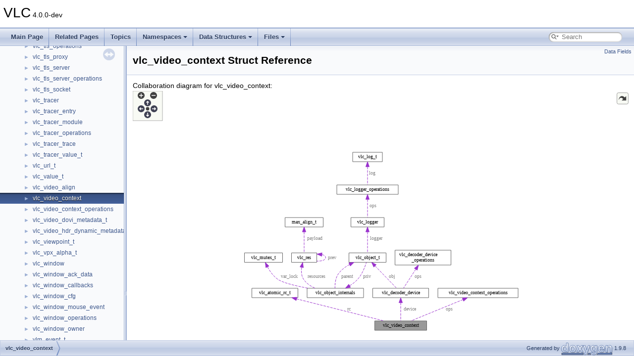

--- FILE ---
content_type: text/html; charset=utf-8
request_url: https://videolan.videolan.me/vlc/structvlc__video__context.html
body_size: 12526
content:
<!DOCTYPE html PUBLIC "-//W3C//DTD XHTML 1.0 Transitional//EN" "https://www.w3.org/TR/xhtml1/DTD/xhtml1-transitional.dtd">
<html xmlns="http://www.w3.org/1999/xhtml" lang="en-US">
<head>
<meta http-equiv="Content-Type" content="text/xhtml;charset=UTF-8"/>
<meta http-equiv="X-UA-Compatible" content="IE=11"/>
<meta name="generator" content="Doxygen 1.9.8"/>
<meta name="viewport" content="width=device-width, initial-scale=1"/>
<title>VLC: vlc_video_context Struct Reference</title>
<link href="tabs.css" rel="stylesheet" type="text/css"/>
<script type="text/javascript" src="jquery.js"></script>
<script type="text/javascript" src="dynsections.js"></script>
<link href="navtree.css" rel="stylesheet" type="text/css"/>
<script type="text/javascript" src="resize.js"></script>
<script type="text/javascript" src="navtreedata.js"></script>
<script type="text/javascript" src="navtree.js"></script>
<link href="search/search.css" rel="stylesheet" type="text/css"/>
<script type="text/javascript" src="search/searchdata.js"></script>
<script type="text/javascript" src="search/search.js"></script>
<link href="doxygen.css" rel="stylesheet" type="text/css" />
</head>
<body>
<div id="top"><!-- do not remove this div, it is closed by doxygen! -->
<div id="titlearea">
<table cellspacing="0" cellpadding="0">
 <tbody>
 <tr id="projectrow">
  <td id="projectalign">
   <div id="projectname">VLC<span id="projectnumber">&#160;4.0.0-dev</span>
   </div>
  </td>
 </tr>
 </tbody>
</table>
</div>
<!-- end header part -->
<!-- Generated by Doxygen 1.9.8 -->
<script type="text/javascript">
/* @license magnet:?xt=urn:btih:d3d9a9a6595521f9666a5e94cc830dab83b65699&amp;dn=expat.txt MIT */
var searchBox = new SearchBox("searchBox", "search/",'.html');
/* @license-end */
</script>
<script type="text/javascript" src="menudata.js"></script>
<script type="text/javascript" src="menu.js"></script>
<script type="text/javascript">
/* @license magnet:?xt=urn:btih:d3d9a9a6595521f9666a5e94cc830dab83b65699&amp;dn=expat.txt MIT */
$(function() {
  initMenu('',true,false,'search.php','Search');
  $(document).ready(function() { init_search(); });
});
/* @license-end */
</script>
<div id="main-nav"></div>
</div><!-- top -->
<div id="side-nav" class="ui-resizable side-nav-resizable">
  <div id="nav-tree">
    <div id="nav-tree-contents">
      <div id="nav-sync" class="sync"></div>
    </div>
  </div>
  <div id="splitbar" style="-moz-user-select:none;" 
       class="ui-resizable-handle">
  </div>
</div>
<script type="text/javascript">
/* @license magnet:?xt=urn:btih:d3d9a9a6595521f9666a5e94cc830dab83b65699&amp;dn=expat.txt MIT */
$(document).ready(function(){initNavTree('structvlc__video__context.html',''); initResizable(); });
/* @license-end */
</script>
<div id="doc-content">
<!-- window showing the filter options -->
<div id="MSearchSelectWindow"
     onmouseover="return searchBox.OnSearchSelectShow()"
     onmouseout="return searchBox.OnSearchSelectHide()"
     onkeydown="return searchBox.OnSearchSelectKey(event)">
</div>

<!-- iframe showing the search results (closed by default) -->
<div id="MSearchResultsWindow">
<div id="MSearchResults">
<div class="SRPage">
<div id="SRIndex">
<div id="SRResults"></div>
<div class="SRStatus" id="Loading">Loading...</div>
<div class="SRStatus" id="Searching">Searching...</div>
<div class="SRStatus" id="NoMatches">No Matches</div>
</div>
</div>
</div>
</div>

<div class="header">
  <div class="summary">
<a href="#pub-attribs">Data Fields</a>  </div>
  <div class="headertitle"><div class="title">vlc_video_context Struct Reference</div></div>
</div><!--header-->
<div class="contents">
<div class="dynheader">
Collaboration diagram for vlc_video_context:</div>
<div class="dyncontent">
<div class="center"><div class="zoom"><iframe scrolling="no" frameborder="0" src="structvlc__video__context__coll__graph.svg" width="100%" height="600"><p><b>This browser is not able to show SVG: try Firefox, Chrome, Safari, or Opera instead.</b></p></iframe></div></div>
<center><span class="legend">[<a target="top" href="graph_legend.html">legend</a>]</span></center></div>
<table class="memberdecls">
<tr class="heading"><td colspan="2"><h2 class="groupheader"><a id="pub-attribs" name="pub-attribs"></a>
Data Fields</h2></td></tr>
<tr class="memitem:afa97b075fa20eac1b79f7e61e601888b" id="r_afa97b075fa20eac1b79f7e61e601888b"><td class="memItemLeft" align="right" valign="top"><a class="el" href="structvlc__atomic__rc__t.html">vlc_atomic_rc_t</a>&#160;</td><td class="memItemRight" valign="bottom"><a class="el" href="structvlc__video__context.html#afa97b075fa20eac1b79f7e61e601888b">rc</a></td></tr>
<tr class="separator:afa97b075fa20eac1b79f7e61e601888b"><td class="memSeparator" colspan="2">&#160;</td></tr>
<tr class="memitem:afc2a308ac52ca77984921036fb31a37e" id="r_afc2a308ac52ca77984921036fb31a37e"><td class="memItemLeft" align="right" valign="top"><a class="el" href="structvlc__decoder__device.html">vlc_decoder_device</a> *&#160;</td><td class="memItemRight" valign="bottom"><a class="el" href="structvlc__video__context.html#afc2a308ac52ca77984921036fb31a37e">device</a></td></tr>
<tr class="separator:afc2a308ac52ca77984921036fb31a37e"><td class="memSeparator" colspan="2">&#160;</td></tr>
<tr class="memitem:ae5dfbda94400990b55e5e669f1d66465" id="r_ae5dfbda94400990b55e5e669f1d66465"><td class="memItemLeft" align="right" valign="top">const struct <a class="el" href="structvlc__video__context__operations.html">vlc_video_context_operations</a> *&#160;</td><td class="memItemRight" valign="bottom"><a class="el" href="structvlc__video__context.html#ae5dfbda94400990b55e5e669f1d66465">ops</a></td></tr>
<tr class="separator:ae5dfbda94400990b55e5e669f1d66465"><td class="memSeparator" colspan="2">&#160;</td></tr>
<tr class="memitem:a92ab313b36cd0c619e671d04ef387a14" id="r_a92ab313b36cd0c619e671d04ef387a14"><td class="memItemLeft" align="right" valign="top">enum <a class="el" href="group__picture.html#ga0cc885b5ad4173a0d371229e220a2087">vlc_video_context_type</a>&#160;</td><td class="memItemRight" valign="bottom"><a class="el" href="structvlc__video__context.html#a92ab313b36cd0c619e671d04ef387a14">private_type</a></td></tr>
<tr class="separator:a92ab313b36cd0c619e671d04ef387a14"><td class="memSeparator" colspan="2">&#160;</td></tr>
<tr class="memitem:ae5dfed847f0ec1a0f7934a7c1d750ff2" id="r_ae5dfed847f0ec1a0f7934a7c1d750ff2"><td class="memItemLeft" align="right" valign="top">size_t&#160;</td><td class="memItemRight" valign="bottom"><a class="el" href="structvlc__video__context.html#ae5dfed847f0ec1a0f7934a7c1d750ff2">private_size</a></td></tr>
<tr class="separator:ae5dfed847f0ec1a0f7934a7c1d750ff2"><td class="memSeparator" colspan="2">&#160;</td></tr>
<tr class="memitem:a21871fdd4c3aa26ecebac65f23056c2e" id="r_a21871fdd4c3aa26ecebac65f23056c2e"><td class="memItemLeft" align="right" valign="top">uint8_t&#160;</td><td class="memItemRight" valign="bottom"><a class="el" href="structvlc__video__context.html#a21871fdd4c3aa26ecebac65f23056c2e">private</a> []</td></tr>
<tr class="separator:a21871fdd4c3aa26ecebac65f23056c2e"><td class="memSeparator" colspan="2">&#160;</td></tr>
</table>
<h2 class="groupheader">Field Documentation</h2>
<a id="afc2a308ac52ca77984921036fb31a37e" name="afc2a308ac52ca77984921036fb31a37e"></a>
<h2 class="memtitle"><span class="permalink"><a href="#afc2a308ac52ca77984921036fb31a37e">&#9670;&#160;</a></span>device</h2>

<div class="memitem">
<div class="memproto">
      <table class="memname">
        <tr>
          <td class="memname"><a class="el" href="structvlc__decoder__device.html">vlc_decoder_device</a>* vlc_video_context::device</td>
        </tr>
      </table>
</div><div class="memdoc">

<p class="reference">Referenced by <a class="el" href="group__picture.html#gad5c72d744debf417dbbbffaa683112fa">vlc_video_context_Create()</a>, <a class="el" href="group__picture.html#gaae51d45a4a08ada4ecacc1983bb1c30c">vlc_video_context_HoldDevice()</a>, and <a class="el" href="group__picture.html#ga17f4fe99dd3844581df474f35d9b145d">vlc_video_context_Release()</a>.</p>

</div>
</div>
<a id="ae5dfbda94400990b55e5e669f1d66465" name="ae5dfbda94400990b55e5e669f1d66465"></a>
<h2 class="memtitle"><span class="permalink"><a href="#ae5dfbda94400990b55e5e669f1d66465">&#9670;&#160;</a></span>ops</h2>

<div class="memitem">
<div class="memproto">
      <table class="memname">
        <tr>
          <td class="memname">const struct <a class="el" href="structvlc__video__context__operations.html">vlc_video_context_operations</a>* vlc_video_context::ops</td>
        </tr>
      </table>
</div><div class="memdoc">

<p class="reference">Referenced by <a class="el" href="group__picture.html#gad5c72d744debf417dbbbffaa683112fa">vlc_video_context_Create()</a>, and <a class="el" href="group__picture.html#ga17f4fe99dd3844581df474f35d9b145d">vlc_video_context_Release()</a>.</p>

</div>
</div>
<a id="a21871fdd4c3aa26ecebac65f23056c2e" name="a21871fdd4c3aa26ecebac65f23056c2e"></a>
<h2 class="memtitle"><span class="permalink"><a href="#a21871fdd4c3aa26ecebac65f23056c2e">&#9670;&#160;</a></span>private</h2>

<div class="memitem">
<div class="memproto">
      <table class="memname">
        <tr>
          <td class="memname">uint8_t vlc_video_context::private[]</td>
        </tr>
      </table>
</div><div class="memdoc">

<p class="reference">Referenced by <a class="el" href="group__picture.html#ga620d055e8f0635a41c183c2d6e2ef932">vlc_video_context_GetPrivate()</a>.</p>

</div>
</div>
<a id="ae5dfed847f0ec1a0f7934a7c1d750ff2" name="ae5dfed847f0ec1a0f7934a7c1d750ff2"></a>
<h2 class="memtitle"><span class="permalink"><a href="#ae5dfed847f0ec1a0f7934a7c1d750ff2">&#9670;&#160;</a></span>private_size</h2>

<div class="memitem">
<div class="memproto">
      <table class="memname">
        <tr>
          <td class="memname">size_t vlc_video_context::private_size</td>
        </tr>
      </table>
</div><div class="memdoc">

<p class="reference">Referenced by <a class="el" href="group__picture.html#gad5c72d744debf417dbbbffaa683112fa">vlc_video_context_Create()</a>.</p>

</div>
</div>
<a id="a92ab313b36cd0c619e671d04ef387a14" name="a92ab313b36cd0c619e671d04ef387a14"></a>
<h2 class="memtitle"><span class="permalink"><a href="#a92ab313b36cd0c619e671d04ef387a14">&#9670;&#160;</a></span>private_type</h2>

<div class="memitem">
<div class="memproto">
      <table class="memname">
        <tr>
          <td class="memname">enum <a class="el" href="group__picture.html#ga0cc885b5ad4173a0d371229e220a2087">vlc_video_context_type</a> vlc_video_context::private_type</td>
        </tr>
      </table>
</div><div class="memdoc">

<p class="reference">Referenced by <a class="el" href="group__picture.html#gad5c72d744debf417dbbbffaa683112fa">vlc_video_context_Create()</a>, <a class="el" href="group__picture.html#ga620d055e8f0635a41c183c2d6e2ef932">vlc_video_context_GetPrivate()</a>, <a class="el" href="group__picture.html#gab9cc8d828bf5172265fe96e9ded42c55">vlc_video_context_GetType()</a>, and <a class="el" href="group__picture.html#ga17f4fe99dd3844581df474f35d9b145d">vlc_video_context_Release()</a>.</p>

</div>
</div>
<a id="afa97b075fa20eac1b79f7e61e601888b" name="afa97b075fa20eac1b79f7e61e601888b"></a>
<h2 class="memtitle"><span class="permalink"><a href="#afa97b075fa20eac1b79f7e61e601888b">&#9670;&#160;</a></span>rc</h2>

<div class="memitem">
<div class="memproto">
      <table class="memname">
        <tr>
          <td class="memname"><a class="el" href="structvlc__atomic__rc__t.html">vlc_atomic_rc_t</a> vlc_video_context::rc</td>
        </tr>
      </table>
</div><div class="memdoc">

<p class="reference">Referenced by <a class="el" href="group__picture.html#gad5c72d744debf417dbbbffaa683112fa">vlc_video_context_Create()</a>, <a class="el" href="group__picture.html#ga7ce302950fbe232c9fe1f9c07975790a">vlc_video_context_Hold()</a>, and <a class="el" href="group__picture.html#ga17f4fe99dd3844581df474f35d9b145d">vlc_video_context_Release()</a>.</p>

</div>
</div>
<hr/>The documentation for this struct was generated from the following file:<ul>
<li>src/input/<a class="el" href="decoder__device_8c.html">decoder_device.c</a></li>
</ul>
</div><!-- contents -->
</div><!-- doc-content -->
<!-- start footer part -->
<div id="nav-path" class="navpath"><!-- id is needed for treeview function! -->
  <ul>
    <li class="navelem"><a class="el" href="structvlc__video__context.html">vlc_video_context</a></li>
    <li class="footer">Generated by <a href="https://www.doxygen.org/index.html"><img class="footer" src="doxygen.svg" width="104" height="31" alt="doxygen"/></a> 1.9.8 </li>
  </ul>
</div>
</body>
</html>


--- FILE ---
content_type: application/javascript
request_url: https://videolan.videolan.me/vlc/structvlc__video__context.js
body_size: 460
content:
var structvlc__video__context =
[
    [ "device", "structvlc__video__context.html#afc2a308ac52ca77984921036fb31a37e", null ],
    [ "ops", "structvlc__video__context.html#ae5dfbda94400990b55e5e669f1d66465", null ],
    [ "private", "structvlc__video__context.html#a21871fdd4c3aa26ecebac65f23056c2e", null ],
    [ "private_size", "structvlc__video__context.html#ae5dfed847f0ec1a0f7934a7c1d750ff2", null ],
    [ "private_type", "structvlc__video__context.html#a92ab313b36cd0c619e671d04ef387a14", null ],
    [ "rc", "structvlc__video__context.html#afa97b075fa20eac1b79f7e61e601888b", null ]
];

--- FILE ---
content_type: application/javascript
request_url: https://videolan.videolan.me/vlc/annotated_dup.js
body_size: 58638
content:
var annotated_dup =
[
    [ "vlc", "namespacevlc.html", [
      [ "threads", "namespacevlc_1_1threads.html", [
        [ "condition_variable", "classvlc_1_1threads_1_1condition__variable.html", "classvlc_1_1threads_1_1condition__variable" ],
        [ "mutex", "classvlc_1_1threads_1_1mutex.html", "classvlc_1_1threads_1_1mutex" ],
        [ "mutex_locker", "classvlc_1_1threads_1_1mutex__locker.html", "classvlc_1_1threads_1_1mutex__locker" ],
        [ "semaphore", "classvlc_1_1threads_1_1semaphore.html", "classvlc_1_1threads_1_1semaphore" ]
      ] ],
      [ "const_list", "structvlc_1_1const__list.html", "structvlc_1_1const__list" ],
      [ "list", "structvlc_1_1list.html", "structvlc_1_1list" ],
      [ "list_base", "classvlc_1_1list__base.html", "classvlc_1_1list__base" ],
      [ "list_iterator_base", "classvlc_1_1list__iterator__base.html", "classvlc_1_1list__iterator__base" ],
      [ "list_reverse_iterator", "classvlc_1_1list__reverse__iterator.html", "classvlc_1_1list__reverse__iterator" ],
      [ "vlc_shared_data_ptr", "classvlc_1_1vlc__shared__data__ptr.html", "classvlc_1_1vlc__shared__data__ptr" ]
    ] ],
    [ "_GUID", "struct__GUID.html", "struct__GUID" ],
    [ "_WAVEFORMATEX", "struct__WAVEFORMATEX.html", "struct__WAVEFORMATEX" ],
    [ "_WAVEFORMATEXTENSIBLE", "struct__WAVEFORMATEXTENSIBLE.html", "struct__WAVEFORMATEXTENSIBLE" ],
    [ "_WAVEFORMATEXTENSIBLE_IEC61937", "struct__WAVEFORMATEXTENSIBLE__IEC61937.html", "struct__WAVEFORMATEXTENSIBLE__IEC61937" ],
    [ "_WAVEHEADER", "struct__WAVEHEADER.html", "struct__WAVEHEADER" ],
    [ "access_sys_t", "structaccess__sys__t.html", "structaccess__sys__t" ],
    [ "addon_entry_owner", "structaddon__entry__owner.html", "structaddon__entry__owner" ],
    [ "addon_entry_t", "structaddon__entry__t.html", "structaddon__entry__t" ],
    [ "addon_file_t", "structaddon__file__t.html", "structaddon__file__t" ],
    [ "addons_finder_t", "structaddons__finder__t.html", "structaddons__finder__t" ],
    [ "addons_manager_owner", "structaddons__manager__owner.html", "structaddons__manager__owner" ],
    [ "addons_manager_private_t", "structaddons__manager__private__t.html", "structaddons__manager__private__t" ],
    [ "addons_manager_t", "structaddons__manager__t.html", "structaddons__manager__t" ],
    [ "addons_storage_t", "structaddons__storage__t.html", "structaddons__storage__t" ],
    [ "aout_dev", "structaout__dev.html", "structaout__dev" ],
    [ "aout_filter", "structaout__filter.html", "structaout__filter" ],
    [ "aout_filters", "structaout__filters.html", "structaout__filters" ],
    [ "aout_filters_cfg_t", "structaout__filters__cfg__t.html", "structaout__filters__cfg__t" ],
    [ "aout_instance_t", "structaout__instance__t.html", "structaout__instance__t" ],
    [ "aout_owner_t", "structaout__owner__t.html", "structaout__owner__t" ],
    [ "aout_volume", "structaout__volume.html", "structaout__volume" ],
    [ "ATTR_PACKED", "structATTR__PACKED.html", "structATTR__PACKED" ],
    [ "audio_format_t", "structaudio__format__t.html", "structaudio__format__t" ],
    [ "audio_output", "structaudio__output.html", "structaudio__output" ],
    [ "audio_replay_gain_t", "structaudio__replay__gain__t.html", "structaudio__replay__gain__t" ],
    [ "audio_volume", "structaudio__volume.html", "structaudio__volume" ],
    [ "average_t", "structaverage__t.html", "structaverage__t" ],
    [ "bfs_node", "structbfs__node.html", "structbfs__node" ],
    [ "bfs_queue_vec", "structbfs__queue__vec.html", "structbfs__queue__vec" ],
    [ "block_bytestream_t", "structblock__bytestream__t.html", "structblock__bytestream__t" ],
    [ "bo_t", "structbo__t.html", "structbo__t" ],
    [ "bs_byte_callbacks_t", "structbs__byte__callbacks__t.html", "structbs__byte__callbacks__t" ],
    [ "bs_s", "structbs__s.html", "structbs__s" ],
    [ "callback_ctx", "structcallback__ctx.html", "structcallback__ctx" ],
    [ "callback_entry_t", "structcallback__entry__t.html", "structcallback__entry__t" ],
    [ "chained_filter_t", "structchained__filter__t.html", "structchained__filter__t" ],
    [ "children_added_report", "structchildren__added__report.html", "structchildren__added__report" ],
    [ "children_removed_report", "structchildren__removed__report.html", "structchildren__removed__report" ],
    [ "children_reset_report", "structchildren__reset__report.html", "structchildren__reset__report" ],
    [ "clock_point_t", "structclock__point__t.html", "structclock__point__t" ],
    [ "clock_source_mapping", "structclock__source__mapping.html", "structclock__source__mapping" ],
    [ "config_category_t", "structconfig__category__t.html", "structconfig__category__t" ],
    [ "config_chain_t", "structconfig__chain__t.html", "structconfig__chain__t" ],
    [ "config_subcategory_t", "structconfig__subcategory__t.html", "structconfig__subcategory__t" ],
    [ "date_t", "structdate__t.html", "structdate__t" ],
    [ "decoder_audio", "structdecoder__audio.html", "structdecoder__audio" ],
    [ "decoder_cc_desc_t", "structdecoder__cc__desc__t.html", "structdecoder__cc__desc__t" ],
    [ "decoder_owner", "structdecoder__owner.html", "structdecoder__owner" ],
    [ "decoder_owner_callbacks", "structdecoder__owner__callbacks.html", "structdecoder__owner__callbacks" ],
    [ "decoder_prevframe", "structdecoder__prevframe.html", "structdecoder__prevframe" ],
    [ "decoder_spu", "structdecoder__spu.html", "structdecoder__spu" ],
    [ "decoder_t", "structdecoder__t.html", "structdecoder__t" ],
    [ "decoder_video", "structdecoder__video.html", "structdecoder__video" ],
    [ "demux_mapping", "structdemux__mapping.html", "structdemux__mapping" ],
    [ "demux_meta_t", "structdemux__meta__t.html", "structdemux__meta__t" ],
    [ "dialog", "structdialog.html", "structdialog" ],
    [ "dialog_answer", "structdialog__answer.html", "structdialog__answer" ],
    [ "dialog_i11e_context", "structdialog__i11e__context.html", "structdialog__i11e__context" ],
    [ "diffutil_box_t", "structdiffutil__box__t.html", "structdiffutil__box__t" ],
    [ "diffutil_context_t", "structdiffutil__context__t.html", "structdiffutil__context__t" ],
    [ "diffutil_snake_t", "structdiffutil__snake__t.html", "structdiffutil__snake__t" ],
    [ "diffutil_snakepoint_t", "structdiffutil__snakepoint__t.html", "structdiffutil__snakepoint__t" ],
    [ "encoder_owner_callbacks", "structencoder__owner__callbacks.html", "structencoder__owner__callbacks" ],
    [ "encoder_t", "structencoder__t.html", "structencoder__t" ],
    [ "entry", "structentry.html", "structentry" ],
    [ "epg_spu_updater_sys_t", "structepg__spu__updater__sys__t.html", "structepg__spu__updater__sys__t" ],
    [ "es_format_t", "structes__format__t.html", "structes__format__t" ],
    [ "es_out_callbacks", "structes__out__callbacks.html", "structes__out__callbacks" ],
    [ "es_out_es_props_t", "structes__out__es__props__t.html", "structes__out__es__props__t" ],
    [ "es_out_id_t", "structes__out__id__t.html", "structes__out__id__t" ],
    [ "es_out_pgrm_t", "structes__out__pgrm__t.html", "structes__out__pgrm__t" ],
    [ "es_out_source", "structes__out__source.html", "structes__out__source" ],
    [ "es_out_sys_t", "structes__out__sys__t.html", "structes__out__sys__t" ],
    [ "es_out_t", "structes__out__t.html", "structes__out__t" ],
    [ "es_out_timeshift", "structes__out__timeshift.html", "structes__out__timeshift" ],
    [ "extension_dialog_command_t", "structextension__dialog__command__t.html", "structextension__dialog__command__t" ],
    [ "extension_dialog_t", "structextension__dialog__t.html", "structextension__dialog__t" ],
    [ "extension_t", "structextension__t.html", "structextension__t" ],
    [ "extension_widget_t", "structextension__widget__t.html", "structextension__widget__t" ],
    [ "extensions_manager_t", "structextensions__manager__t.html", "structextensions__manager__t" ],
    [ "extra_languages_t", "structextra__languages__t.html", "structextra__languages__t" ],
    [ "filter_audio_callbacks", "structfilter__audio__callbacks.html", "structfilter__audio__callbacks" ],
    [ "filter_chain_t", "structfilter__chain__t.html", "structfilter__chain__t" ],
    [ "filter_owner_sys", "structfilter__owner__sys.html", "structfilter__owner__sys" ],
    [ "filter_owner_t", "structfilter__owner__t.html", "structfilter__owner__t" ],
    [ "filter_subpicture_callbacks", "structfilter__subpicture__callbacks.html", "structfilter__subpicture__callbacks" ],
    [ "filter_t", "structfilter__t.html", "structfilter__t" ],
    [ "filter_video_callbacks", "structfilter__video__callbacks.html", "structfilter__video__callbacks" ],
    [ "fingerprint_request_t", "structfingerprint__request__t.html", "structfingerprint__request__t" ],
    [ "fingerprinter_thread_t", "structfingerprinter__thread__t.html", "structfingerprinter__thread__t" ],
    [ "h264_pt_opaque", "structh264__pt__opaque.html", "structh264__pt__opaque" ],
    [ "h265_pt_opaque", "structh265__pt__opaque.html", "structh265__pt__opaque" ],
    [ "hpack_decoder", "structhpack__decoder.html", "structhpack__decoder" ],
    [ "http_cookie_t", "structhttp__cookie__t.html", "structhttp__cookie__t" ],
    [ "httpd", "structhttpd.html", "structhttpd" ],
    [ "httpd_client_t", "structhttpd__client__t.html", "structhttpd__client__t" ],
    [ "httpd_file_t", "structhttpd__file__t.html", "structhttpd__file__t" ],
    [ "httpd_handler_t", "structhttpd__handler__t.html", "structhttpd__handler__t" ],
    [ "httpd_header", "structhttpd__header.html", "structhttpd__header" ],
    [ "httpd_host_t", "structhttpd__host__t.html", "structhttpd__host__t" ],
    [ "httpd_message_t", "structhttpd__message__t.html", "structhttpd__message__t" ],
    [ "httpd_redirect_t", "structhttpd__redirect__t.html", "structhttpd__redirect__t" ],
    [ "httpd_stream_t", "structhttpd__stream__t.html", "structhttpd__stream__t" ],
    [ "httpd_url_t", "structhttpd__url__t.html", "structhttpd__url__t" ],
    [ "if_nameindex", "structif__nameindex.html", "structif__nameindex" ],
    [ "image_handler_t", "structimage__handler__t.html", "structimage__handler__t" ],
    [ "info_category_t", "structinfo__category__t.html", "structinfo__category__t" ],
    [ "info_t", "structinfo__t.html", "structinfo__t" ],
    [ "inhibit_t", "structinhibit__t.html", "structinhibit__t" ],
    [ "input_attachment_priv", "structinput__attachment__priv.html", "structinput__attachment__priv" ],
    [ "input_attachment_t", "structinput__attachment__t.html", "structinput__attachment__t" ],
    [ "input_clock_t", "structinput__clock__t.html", "structinput__clock__t" ],
    [ "input_control_param_t", "unioninput__control__param__t.html", "unioninput__control__param__t" ],
    [ "input_control_t", "structinput__control__t.html", "structinput__control__t" ],
    [ "input_fetcher_callbacks_t", "structinput__fetcher__callbacks__t.html", "structinput__fetcher__callbacks__t" ],
    [ "input_fetcher_t", "structinput__fetcher__t.html", "structinput__fetcher__t" ],
    [ "input_item_es", "structinput__item__es.html", "structinput__item__es" ],
    [ "input_item_es_vector", "structinput__item__es__vector.html", "structinput__item__es__vector" ],
    [ "input_item_node_t", "structinput__item__node__t.html", "structinput__item__node__t" ],
    [ "input_item_opaque", "structinput__item__opaque.html", "structinput__item__opaque" ],
    [ "input_item_owner", "structinput__item__owner.html", "structinput__item__owner" ],
    [ "input_item_parser_cbs_t", "structinput__item__parser__cbs__t.html", "structinput__item__parser__cbs__t" ],
    [ "input_item_parser_cfg", "structinput__item__parser__cfg.html", "structinput__item__parser__cfg" ],
    [ "input_item_parser_id_t", "structinput__item__parser__id__t.html", "structinput__item__parser__id__t" ],
    [ "input_item_slave", "structinput__item__slave.html", "structinput__item__slave" ],
    [ "input_item_t", "structinput__item__t.html", "structinput__item__t" ],
    [ "input_rate_t", "structinput__rate__t.html", "structinput__rate__t" ],
    [ "input_resource_t", "structinput__resource__t.html", "structinput__resource__t" ],
    [ "input_source_t", "structinput__source__t.html", "structinput__source__t" ],
    [ "input_stats", "structinput__stats.html", "structinput__stats" ],
    [ "input_stats_t", "structinput__stats__t.html", "structinput__stats__t" ],
    [ "input_thread_private_t", "structinput__thread__private__t.html", "structinput__thread__private__t" ],
    [ "input_thread_t", "structinput__thread__t.html", "structinput__thread__t" ],
    [ "input_title_t", "structinput__title__t.html", "structinput__title__t" ],
    [ "interaction_dialog_t", "structinteraction__dialog__t.html", "structinteraction__dialog__t" ],
    [ "intf_dialog_args_t", "structintf__dialog__args__t.html", "structintf__dialog__args__t" ],
    [ "intf_thread_t", "structintf__thread__t.html", "structintf__thread__t" ],
    [ "iso639_lang_t", "structiso639__lang__t.html", "structiso639__lang__t" ],
    [ "item_type_entry", "structitem__type__entry.html", "structitem__type__entry" ],
    [ "key_descriptor", "structkey__descriptor.html", "structkey__descriptor" ],
    [ "libvlc_audio_output_device_t", "structlibvlc__audio__output__device__t.html", "structlibvlc__audio__output__device__t" ],
    [ "libvlc_audio_output_t", "structlibvlc__audio__output__t.html", "structlibvlc__audio__output__t" ],
    [ "libvlc_audio_track_t", "structlibvlc__audio__track__t.html", "structlibvlc__audio__track__t" ],
    [ "libvlc_chapter_description_t", "structlibvlc__chapter__description__t.html", "structlibvlc__chapter__description__t" ],
    [ "libvlc_dialog_cbs", "structlibvlc__dialog__cbs.html", "structlibvlc__dialog__cbs" ],
    [ "libvlc_event_t", "structlibvlc__event__t.html", "structlibvlc__event__t" ],
    [ "libvlc_int_t", "structlibvlc__int__t.html", "structlibvlc__int__t" ],
    [ "libvlc_media_discoverer_description_t", "structlibvlc__media__discoverer__description__t.html", "structlibvlc__media__discoverer__description__t" ],
    [ "libvlc_media_player_time_point_t", "structlibvlc__media__player__time__point__t.html", "structlibvlc__media__player__time__point__t" ],
    [ "libvlc_media_slave_t", "structlibvlc__media__slave__t.html", "structlibvlc__media__slave__t" ],
    [ "libvlc_media_stats_t", "structlibvlc__media__stats__t.html", "structlibvlc__media__stats__t" ],
    [ "libvlc_media_track_t", "structlibvlc__media__track__t.html", "structlibvlc__media__track__t" ],
    [ "libvlc_module_description_t", "structlibvlc__module__description__t.html", "structlibvlc__module__description__t" ],
    [ "libvlc_player_program_t", "structlibvlc__player__program__t.html", "structlibvlc__player__program__t" ],
    [ "libvlc_priv_t", "structlibvlc__priv__t.html", "structlibvlc__priv__t" ],
    [ "libvlc_rd_description_t", "structlibvlc__rd__description__t.html", "structlibvlc__rd__description__t" ],
    [ "libvlc_subtitle_track_t", "structlibvlc__subtitle__track__t.html", "structlibvlc__subtitle__track__t" ],
    [ "libvlc_title_description_t", "structlibvlc__title__description__t.html", "structlibvlc__title__description__t" ],
    [ "libvlc_video_frame_hdr10_metadata_t", "structlibvlc__video__frame__hdr10__metadata__t.html", "structlibvlc__video__frame__hdr10__metadata__t" ],
    [ "libvlc_video_output_cfg_t", "structlibvlc__video__output__cfg__t.html", "structlibvlc__video__output__cfg__t" ],
    [ "libvlc_video_render_cfg_t", "structlibvlc__video__render__cfg__t.html", "structlibvlc__video__render__cfg__t" ],
    [ "libvlc_video_setup_device_cfg_t", "structlibvlc__video__setup__device__cfg__t.html", "structlibvlc__video__setup__device__cfg__t" ],
    [ "libvlc_video_setup_device_info_t", "structlibvlc__video__setup__device__info__t.html", "structlibvlc__video__setup__device__info__t" ],
    [ "libvlc_video_track_t", "structlibvlc__video__track__t.html", "structlibvlc__video__track__t" ],
    [ "libvlc_video_viewpoint_t", "structlibvlc__video__viewpoint__t.html", "structlibvlc__video__viewpoint__t" ],
    [ "lldiv_t", "structlldiv__t.html", "structlldiv__t" ],
    [ "mapping", "structmapping.html", "structmapping" ],
    [ "max_align_t", "structmax__align__t.html", "structmax__align__t" ],
    [ "media_source_private_t", "structmedia__source__private__t.html", "structmedia__source__private__t" ],
    [ "media_tree_private_t", "structmedia__tree__private__t.html", "structmedia__tree__private__t" ],
    [ "media_vector_t", "structmedia__vector__t.html", "structmedia__vector__t" ],
    [ "meta_export_t", "structmeta__export__t.html", "structmeta__export__t" ],
    [ "meta_fetcher_t", "structmeta__fetcher__t.html", "structmeta__fetcher__t" ],
    [ "module_config_t", "structmodule__config__t.html", "structmodule__config__t" ],
    [ "module_t", "structmodule__t.html", "structmodule__t" ],
    [ "module_value_t", "unionmodule__value__t.html", "unionmodule__value__t" ],
    [ "mpeg4_pt_opaque", "structmpeg4__pt__opaque.html", "structmpeg4__pt__opaque" ],
    [ "mrl_info", "structmrl__info.html", "structmrl__info" ],
    [ "mrl_t", "structmrl__t.html", "structmrl__t" ],
    [ "name2action", "structname2action.html", "structname2action" ],
    [ "ObjectType", "structObjectType.html", "structObjectType" ],
    [ "osd_spu_updater_sys_t", "structosd__spu__updater__sys__t.html", "structosd__spu__updater__sys__t" ],
    [ "osdwidget_spu_updater_sys_t", "structosdwidget__spu__updater__sys__t.html", "structosdwidget__spu__updater__sys__t" ],
    [ "packetizer_owner", "structpacketizer__owner.html", "structpacketizer__owner" ],
    [ "picture_buffer_t", "structpicture__buffer__t.html", "structpicture__buffer__t" ],
    [ "picture_context_t", "structpicture__context__t.html", "structpicture__context__t" ],
    [ "picture_fifo_t", "structpicture__fifo__t.html", "structpicture__fifo__t" ],
    [ "picture_pool_t", "structpicture__pool__t.html", "structpicture__pool__t" ],
    [ "picture_priv_buffer_t", "structpicture__priv__buffer__t.html", "structpicture__priv__buffer__t" ],
    [ "picture_priv_t", "structpicture__priv__t.html", "structpicture__priv__t" ],
    [ "picture_resource_t", "structpicture__resource__t.html", "structpicture__resource__t" ],
    [ "picture_t", "structpicture__t.html", "structpicture__t" ],
    [ "plane_t", "structplane__t.html", "structplane__t" ],
    [ "playlist_item_vector_t", "structplaylist__item__vector__t.html", "structplaylist__item__vector__t" ],
    [ "pollfd", "structpollfd.html", "structpollfd" ],
    [ "pooled_filter_chain", "structpooled__filter__chain.html", "structpooled__filter__chain" ],
    [ "public_key_packet_t", "structpublic__key__packet__t.html", "structpublic__key__packet__t" ],
    [ "public_key_t", "structpublic__key__t.html", "structpublic__key__t" ],
    [ "randomizer", "structrandomizer.html", "structrandomizer" ],
    [ "rdh_dir", "structrdh__dir.html", "structrdh__dir" ],
    [ "rdh_slave", "structrdh__slave.html", "structrdh__slave" ],
    [ "rtp_ac3", "structrtp__ac3.html", "structrtp__ac3" ],
    [ "rtp_ac3_source", "structrtp__ac3__source.html", "structrtp__ac3__source" ],
    [ "rtp_h26x_sys", "structrtp__h26x__sys.html", "structrtp__h26x__sys" ],
    [ "rtp_input_sys_t", "structrtp__input__sys__t.html", "structrtp__input__sys__t" ],
    [ "rtp_mpa", "structrtp__mpa.html", "structrtp__mpa" ],
    [ "rtp_mpv", "structrtp__mpv.html", "structrtp__mpv" ],
    [ "rtp_pcm", "structrtp__pcm.html", "structrtp__pcm" ],
    [ "rtp_raw", "structrtp__raw.html", "structrtp__raw" ],
    [ "rtp_session_t", "structrtp__session__t.html", "structrtp__session__t" ],
    [ "rtp_source_t", "structrtp__source__t.html", "structrtp__source__t" ],
    [ "rtp_sys_t", "structrtp__sys__t.html", "structrtp__sys__t" ],
    [ "rtp_xiph", "structrtp__xiph.html", "structrtp__xiph" ],
    [ "rtp_xiph_source", "structrtp__xiph__source.html", "structrtp__xiph__source" ],
    [ "sap_address_t", "structsap__address__t.html", "structsap__address__t" ],
    [ "seekpoint_t", "structseekpoint__t.html", "structseekpoint__t" ],
    [ "services_discovery_callbacks", "structservices__discovery__callbacks.html", "structservices__discovery__callbacks" ],
    [ "services_discovery_descriptor_t", "structservices__discovery__descriptor__t.html", "structservices__discovery__descriptor__t" ],
    [ "services_discovery_owner_t", "structservices__discovery__owner__t.html", "structservices__discovery__owner__t" ],
    [ "services_discovery_t", "structservices__discovery__t.html", "structservices__discovery__t" ],
    [ "session_descriptor_t", "structsession__descriptor__t.html", "structsession__descriptor__t" ],
    [ "signature_packet_t", "structsignature__packet__t.html", "structsignature__packet__t" ],
    [ "size_vector", "structsize__vector.html", "structsize__vector" ],
    [ "sort_request", "structsort__request.html", "structsort__request" ],
    [ "sout_access_out_t", "structsout__access__out__t.html", "structsout__access__out__t" ],
    [ "sout_input_t", "structsout__input__t.html", "structsout__input__t" ],
    [ "sout_mux_t", "structsout__mux__t.html", "structsout__mux__t" ],
    [ "sout_packetizer_input_t", "structsout__packetizer__input__t.html", "structsout__packetizer__input__t" ],
    [ "sout_stream_operations", "structsout__stream__operations.html", "structsout__stream__operations" ],
    [ "sout_stream_private", "structsout__stream__private.html", "structsout__stream__private" ],
    [ "sout_stream_t", "structsout__stream__t.html", "structsout__stream__t" ],
    [ "spu_area_t", "structspu__area__t.html", "structspu__area__t" ],
    [ "spu_channel", "structspu__channel.html", "structspu__channel" ],
    [ "spu_channel_vector", "structspu__channel__vector.html", "structspu__channel__vector" ],
    [ "spu_prerender_vector", "structspu__prerender__vector.html", "structspu__prerender__vector" ],
    [ "spu_private_t", "structspu__private__t.html", "structspu__private__t" ],
    [ "spu_render_entry_t", "structspu__render__entry__t.html", "structspu__render__entry__t" ],
    [ "spu_render_vector", "structspu__render__vector.html", "structspu__render__vector" ],
    [ "spu_scale_t", "structspu__scale__t.html", "structspu__scale__t" ],
    [ "spu_t", "structspu__t.html", "structspu__t" ],
    [ "srtp_proto_t", "structsrtp__proto__t.html", "structsrtp__proto__t" ],
    [ "srtp_session_t", "structsrtp__session__t.html", "structsrtp__session__t" ],
    [ "staticentry_t", "structstaticentry__t.html", "structstaticentry__t" ],
    [ "stream_directory_t", "structstream__directory__t.html", "structstream__directory__t" ],
    [ "stream_extractor_private", "structstream__extractor__private.html", "structstream__extractor__private" ],
    [ "stream_extractor_t", "structstream__extractor__t.html", "structstream__extractor__t" ],
    [ "stream_priv_t", "structstream__priv__t.html", "structstream__priv__t" ],
    [ "stream_t", "structstream__t.html", "structstream__t" ],
    [ "sub_source", "structsub__source.html", "structsub__source" ],
    [ "subpicture_private_t", "structsubpicture__private__t.html", "structsubpicture__private__t" ],
    [ "subpicture_region_private_t", "structsubpicture__region__private__t.html", "structsubpicture__region__private__t" ],
    [ "subpicture_region_rendered", "structsubpicture__region__rendered.html", "structsubpicture__region__rendered" ],
    [ "subpicture_region_t", "structsubpicture__region__t.html", "structsubpicture__region__t" ],
    [ "subpicture_t", "structsubpicture__t.html", "structsubpicture__t" ],
    [ "subpicture_updater_t", "structsubpicture__updater__t.html", "structsubpicture__updater__t" ],
    [ "subs_format_t", "structsubs__format__t.html", "structsubs__format__t" ],
    [ "subtitle_position_cache", "structsubtitle__position__cache.html", "structsubtitle__position__cache" ],
    [ "subtitles_positions_vector", "structsubtitles__positions__vector.html", "structsubtitles__positions__vector" ],
    [ "task", "structtask.html", "structtask" ],
    [ "task_thumbnail_output", "structtask__thumbnail__output.html", "structtask__thumbnail__output" ],
    [ "text_segment_ruby_t", "structtext__segment__ruby__t.html", "structtext__segment__ruby__t" ],
    [ "text_segment_t", "structtext__segment__t.html", "structtext__segment__t" ],
    [ "text_style_t", "structtext__style__t.html", "structtext__style__t" ],
    [ "timespec", "structtimespec.html", "structtimespec" ],
    [ "timestamp_fifo_t", "structtimestamp__fifo__t.html", "structtimestamp__fifo__t" ],
    [ "ts_cmd_add_t", "structts__cmd__add__t.html", "structts__cmd__add__t" ],
    [ "ts_cmd_control_t", "structts__cmd__control__t.html", "structts__cmd__control__t" ],
    [ "ts_cmd_del_t", "structts__cmd__del__t.html", "structts__cmd__del__t" ],
    [ "ts_cmd_header_t", "structts__cmd__header__t.html", "structts__cmd__header__t" ],
    [ "ts_cmd_privcontrol_t", "structts__cmd__privcontrol__t.html", "structts__cmd__privcontrol__t" ],
    [ "ts_cmd_send_t", "structts__cmd__send__t.html", "structts__cmd__send__t" ],
    [ "ts_cmd_t", "unionts__cmd__t.html", "unionts__cmd__t" ],
    [ "ts_storage_t", "structts__storage__t.html", "structts__storage__t" ],
    [ "ts_thread_t", "structts__thread__t.html", "structts__thread__t" ],
    [ "update_check_thread_t", "structupdate__check__thread__t.html", "structupdate__check__thread__t" ],
    [ "update_download_thread_t", "structupdate__download__thread__t.html", "structupdate__download__thread__t" ],
    [ "update_release_t", "structupdate__release__t.html", "structupdate__release__t" ],
    [ "update_t", "structupdate__t.html", "structupdate__t" ],
    [ "variable_ops_t", "structvariable__ops__t.html", "structvariable__ops__t" ],
    [ "variable_t", "structvariable__t.html", "structvariable__t" ],
    [ "video_format_t", "structvideo__format__t.html", "structvideo__format__t" ],
    [ "video_palette_t", "structvideo__palette__t.html", "structvideo__palette__t" ],
    [ "video_splitter_output_t", "structvideo__splitter__output__t.html", "structvideo__splitter__output__t" ],
    [ "video_splitter_t", "structvideo__splitter__t.html", "structvideo__splitter__t" ],
    [ "vlc_access_private", "structvlc__access__private.html", null ],
    [ "vlc_access_stream_private", "structvlc__access__stream__private.html", "structvlc__access__stream__private" ],
    [ "vlc_actions_t", "structvlc__actions__t.html", "structvlc__actions__t" ],
    [ "vlc_ancillary", "structvlc__ancillary.html", "structvlc__ancillary" ],
    [ "vlc_ancillary_array", "structvlc__ancillary__array.html", "structvlc__ancillary__array" ],
    [ "vlc_aout_stream", "structvlc__aout__stream.html", "structvlc__aout__stream" ],
    [ "vlc_aout_stream_cfg", "structvlc__aout__stream__cfg.html", "structvlc__aout__stream__cfg" ],
    [ "vlc_array_t", "structvlc__array__t.html", "structvlc__array__t" ],
    [ "vlc_atomic_rc_t", "structvlc__atomic__rc__t.html", "structvlc__atomic__rc__t" ],
    [ "vlc_audio_loudness", "structvlc__audio__loudness.html", "structvlc__audio__loudness" ],
    [ "vlc_audio_meter", "structvlc__audio__meter.html", "structvlc__audio__meter" ],
    [ "vlc_audio_meter_cbs", "structvlc__audio__meter__cbs.html", "structvlc__audio__meter__cbs" ],
    [ "vlc_audio_meter_plugin", "structvlc__audio__meter__plugin.html", "structvlc__audio__meter__plugin" ],
    [ "vlc_audio_meter_plugin_owner", "structvlc__audio__meter__plugin__owner.html", "structvlc__audio__meter__plugin__owner" ],
    [ "vlc_audio_output_events", "structvlc__audio__output__events.html", "structvlc__audio__output__events" ],
    [ "vlc_build_result_context", "structvlc__build__result__context.html", "structvlc__build__result__context" ],
    [ "vlc_chroma_conv_entry", "structvlc__chroma__conv__entry.html", "structvlc__chroma__conv__entry" ],
    [ "vlc_chroma_conv_result", "structvlc__chroma__conv__result.html", "structvlc__chroma__conv__result" ],
    [ "vlc_chroma_conv_vec", "structvlc__chroma__conv__vec.html", "structvlc__chroma__conv__vec" ],
    [ "vlc_chroma_description_t", "structvlc__chroma__description__t.html", "structvlc__chroma__description__t" ],
    [ "vlc_chunked_stream", "structvlc__chunked__stream.html", "structvlc__chunked__stream" ],
    [ "vlc_clock_cbs", "structvlc__clock__cbs.html", "structvlc__clock__cbs" ],
    [ "vlc_clock_context", "structvlc__clock__context.html", "structvlc__clock__context" ],
    [ "vlc_clock_event_cbs", "structvlc__clock__event__cbs.html", "structvlc__clock__event__cbs" ],
    [ "vlc_clock_listener_id", "structvlc__clock__listener__id.html", "structvlc__clock__listener__id" ],
    [ "vlc_clock_main_t", "structvlc__clock__main__t.html", "structvlc__clock__main__t" ],
    [ "vlc_clock_ops", "structvlc__clock__ops.html", "structvlc__clock__ops" ],
    [ "vlc_clock_t", "structvlc__clock__t.html", "structvlc__clock__t" ],
    [ "vlc_cond_t", "structvlc__cond__t.html", "structvlc__cond__t" ],
    [ "vlc_cond_waiter", "structvlc__cond__waiter.html", "structvlc__cond__waiter" ],
    [ "vlc_credential", "structvlc__credential.html", "structvlc__credential" ],
    [ "vlc_decoder_device", "structvlc__decoder__device.html", "structvlc__decoder__device" ],
    [ "vlc_decoder_device_operations", "structvlc__decoder__device__operations.html", "structvlc__decoder__device__operations" ],
    [ "vlc_decoder_device_priv", "structvlc__decoder__device__priv.html", "structvlc__decoder__device__priv" ],
    [ "vlc_demux_chained_t", "structvlc__demux__chained__t.html", "structvlc__demux__chained__t" ],
    [ "vlc_demux_private", "structvlc__demux__private.html", null ],
    [ "vlc_dgram_sock", "structvlc__dgram__sock.html", "structvlc__dgram__sock" ],
    [ "vlc_dialog_cbs", "structvlc__dialog__cbs.html", "structvlc__dialog__cbs" ],
    [ "vlc_dialog_id", "structvlc__dialog__id.html", "structvlc__dialog__id" ],
    [ "vlc_dialog_provider", "structvlc__dialog__provider.html", "structvlc__dialog__provider" ],
    [ "vlc_dictionary_entry_t", "structvlc__dictionary__entry__t.html", "structvlc__dictionary__entry__t" ],
    [ "vlc_dictionary_t", "structvlc__dictionary__t.html", "structvlc__dictionary__t" ],
    [ "vlc_diffutil_callback_t", "structvlc__diffutil__callback__t.html", "structvlc__diffutil__callback__t" ],
    [ "vlc_diffutil_change_t", "structvlc__diffutil__change__t.html", "structvlc__diffutil__change__t" ],
    [ "vlc_diffutil_changelist_t", "structvlc__diffutil__changelist__t.html", "structvlc__diffutil__changelist__t" ],
    [ "vlc_diffutil_insert", "structvlc__diffutil__insert.html", "structvlc__diffutil__insert" ],
    [ "vlc_diffutil_move", "structvlc__diffutil__move.html", "structvlc__diffutil__move" ],
    [ "vlc_diffutil_remove", "structvlc__diffutil__remove.html", "structvlc__diffutil__remove" ],
    [ "vlc_diffutil_snake_callback_t", "structvlc__diffutil__snake__callback__t.html", "structvlc__diffutil__snake__callback__t" ],
    [ "vlc_DIR", "structvlc__DIR.html", "structvlc__DIR" ],
    [ "vlc_display_operations", "structvlc__display__operations.html", "structvlc__display__operations" ],
    [ "vlc_dtls", "structvlc__dtls.html", "structvlc__dtls" ],
    [ "vlc_dtls_operations", "structvlc__dtls__operations.html", "structvlc__dtls__operations" ],
    [ "vlc_encoder_operations", "structvlc__encoder__operations.html", "structvlc__encoder__operations" ],
    [ "vlc_epg_event_t", "structvlc__epg__event__t.html", "structvlc__epg__event__t" ],
    [ "vlc_epg_t", "structvlc__epg__t.html", "structvlc__epg__t" ],
    [ "vlc_es_id_t", "structvlc__es__id__t.html", "structvlc__es__id__t" ],
    [ "vlc_executor", "structvlc__executor.html", "structvlc__executor" ],
    [ "vlc_executor_thread", "structvlc__executor__thread.html", "structvlc__executor__thread" ],
    [ "vlc_exit", "structvlc__exit.html", "structvlc__exit" ],
    [ "vlc_extensions_manager_operations", "structvlc__extensions__manager__operations.html", "structvlc__extensions__manager__operations" ],
    [ "vlc_fifo_t", "structvlc__fifo__t.html", "structvlc__fifo__t" ],
    [ "vlc_filter_operations", "structvlc__filter__operations.html", "structvlc__filter__operations" ],
    [ "vlc_frame_callbacks", "structvlc__frame__callbacks.html", "structvlc__frame__callbacks" ],
    [ "vlc_frame_t", "structvlc__frame__t.html", "structvlc__frame__t" ],
    [ "vlc_gai_req", "structvlc__gai__req.html", "structvlc__gai__req" ],
    [ "vlc_getopt_s", "structvlc__getopt__s.html", "structvlc__getopt__s" ],
    [ "vlc_gl_cfg", "structvlc__gl__cfg.html", "structvlc__gl__cfg" ],
    [ "vlc_gl_filter", "structvlc__gl__filter.html", "structvlc__gl__filter" ],
    [ "vlc_gl_filter_ops", "structvlc__gl__filter__ops.html", "structvlc__gl__filter__ops" ],
    [ "vlc_gl_input_meta", "structvlc__gl__input__meta.html", "structvlc__gl__input__meta" ],
    [ "vlc_gl_interop", "structvlc__gl__interop.html", "structvlc__gl__interop" ],
    [ "vlc_gl_interop_ops", "structvlc__gl__interop__ops.html", "structvlc__gl__interop__ops" ],
    [ "vlc_gl_operations", "structvlc__gl__operations.html", "structvlc__gl__operations" ],
    [ "vlc_gl_priv_t", "structvlc__gl__priv__t.html", "structvlc__gl__priv__t" ],
    [ "vlc_gl_surface", "structvlc__gl__surface.html", "structvlc__gl__surface" ],
    [ "vlc_gl_t", "structvlc__gl__t.html", "structvlc__gl__t" ],
    [ "vlc_gl_tex_size", "structvlc__gl__tex__size.html", "structvlc__gl__tex__size" ],
    [ "vlc_h1_conn", "structvlc__h1__conn.html", "structvlc__h1__conn" ],
    [ "vlc_h2_conn", "structvlc__h2__conn.html", "structvlc__h2__conn" ],
    [ "vlc_h2_frame", "structvlc__h2__frame.html", "structvlc__h2__frame" ],
    [ "vlc_h2_output", "structvlc__h2__output.html", "structvlc__h2__output" ],
    [ "vlc_h2_parser", "structvlc__h2__parser.html", "structvlc__h2__parser" ],
    [ "vlc_h2_parser_cbs", "structvlc__h2__parser__cbs.html", "structvlc__h2__parser__cbs" ],
    [ "vlc_h2_queue", "structvlc__h2__queue.html", "structvlc__h2__queue" ],
    [ "vlc_h2_stream", "structvlc__h2__stream.html", "structvlc__h2__stream" ],
    [ "vlc_hash_md5_ctx", "structvlc__hash__md5__ctx.html", "structvlc__hash__md5__ctx" ],
    [ "vlc_http_auth_t", "structvlc__http__auth__t.html", "structvlc__http__auth__t" ],
    [ "vlc_http_conn", "structvlc__http__conn.html", "structvlc__http__conn" ],
    [ "vlc_http_conn_cbs", "structvlc__http__conn__cbs.html", "structvlc__http__conn__cbs" ],
    [ "vlc_http_cookie_jar_t", "structvlc__http__cookie__jar__t.html", "structvlc__http__cookie__jar__t" ],
    [ "vlc_http_file", "structvlc__http__file.html", "structvlc__http__file" ],
    [ "vlc_http_mgr", "structvlc__http__mgr.html", "structvlc__http__mgr" ],
    [ "vlc_http_msg", "structvlc__http__msg.html", "structvlc__http__msg" ],
    [ "vlc_http_resource", "structvlc__http__resource.html", "structvlc__http__resource" ],
    [ "vlc_http_resource_cbs", "structvlc__http__resource__cbs.html", "structvlc__http__resource__cbs" ],
    [ "vlc_http_stream", "structvlc__http__stream.html", "structvlc__http__stream" ],
    [ "vlc_http_stream_cbs", "structvlc__http__stream__cbs.html", "structvlc__http__stream__cbs" ],
    [ "vlc_icc_profile_t", "structvlc__icc__profile__t.html", "structvlc__icc__profile__t" ],
    [ "vlc_inhibit", "structvlc__inhibit.html", "structvlc__inhibit" ],
    [ "vlc_input_clock_cbs", "structvlc__input__clock__cbs.html", "structvlc__input__clock__cbs" ],
    [ "vlc_input_decoder_callbacks", "structvlc__input__decoder__callbacks.html", "structvlc__input__decoder__callbacks" ],
    [ "vlc_input_decoder_cfg", "structvlc__input__decoder__cfg.html", "structvlc__input__decoder__cfg" ],
    [ "vlc_input_decoder_status", "structvlc__input__decoder__status.html", "structvlc__input__decoder__status" ],
    [ "vlc_input_decoder_t", "structvlc__input__decoder__t.html", "structvlc__input__decoder__t" ],
    [ "vlc_input_es_out", "structvlc__input__es__out.html", "structvlc__input__es__out" ],
    [ "vlc_input_es_out_ops", "structvlc__input__es__out__ops.html", "structvlc__input__es__out__ops" ],
    [ "vlc_input_event", "structvlc__input__event.html", "structvlc__input__event" ],
    [ "vlc_input_event_attachments", "structvlc__input__event__attachments.html", "structvlc__input__event__attachments" ],
    [ "vlc_input_event_chapter", "structvlc__input__event__chapter.html", "structvlc__input__event__chapter" ],
    [ "vlc_input_event_es", "structvlc__input__event__es.html", "structvlc__input__event__es" ],
    [ "vlc_input_event_mouse", "structvlc__input__event__mouse.html", "structvlc__input__event__mouse" ],
    [ "vlc_input_event_output_clock", "structvlc__input__event__output__clock.html", "structvlc__input__event__output__clock" ],
    [ "vlc_input_event_output_state", "structvlc__input__event__output__state.html", "structvlc__input__event__output__state" ],
    [ "vlc_input_event_program", "structvlc__input__event__program.html", "structvlc__input__event__program" ],
    [ "vlc_input_event_signal", "structvlc__input__event__signal.html", "structvlc__input__event__signal" ],
    [ "vlc_input_event_state", "structvlc__input__event__state.html", "structvlc__input__event__state" ],
    [ "vlc_input_event_times", "structvlc__input__event__times.html", "structvlc__input__event__times" ],
    [ "vlc_input_event_title", "structvlc__input__event__title.html", "structvlc__input__event__title" ],
    [ "vlc_input_event_vout", "structvlc__input__event__vout.html", "structvlc__input__event__vout" ],
    [ "vlc_input_thread_callbacks", "structvlc__input__thread__callbacks.html", "structvlc__input__thread__callbacks" ],
    [ "vlc_input_thread_cfg", "structvlc__input__thread__cfg.html", "structvlc__input__thread__cfg" ],
    [ "vlc_interrupt", "structvlc__interrupt.html", "structvlc__interrupt" ],
    [ "vlc_ipc_data_t", "structvlc__ipc__data__t.html", "structvlc__ipc__data__t" ],
    [ "vlc_keystore", "structvlc__keystore.html", "structvlc__keystore" ],
    [ "vlc_keystore_entry", "structvlc__keystore__entry.html", "structvlc__keystore__entry" ],
    [ "vlc_latch_t", "structvlc__latch__t.html", "structvlc__latch__t" ],
    [ "vlc_list", "structvlc__list.html", "structvlc__list" ],
    [ "vlc_list_it", "structvlc__list__it.html", "structvlc__list__it" ],
    [ "vlc_log_early_t", "structvlc__log__early__t.html", "structvlc__log__early__t" ],
    [ "vlc_log_t", "structvlc__log__t.html", "structvlc__log__t" ],
    [ "vlc_logger", "structvlc__logger.html", "structvlc__logger" ],
    [ "vlc_logger_early", "structvlc__logger__early.html", "structvlc__logger__early" ],
    [ "vlc_logger_external", "structvlc__logger__external.html", "structvlc__logger__external" ],
    [ "vlc_logger_header", "structvlc__logger__header.html", "structvlc__logger__header" ],
    [ "vlc_logger_module", "structvlc__logger__module.html", "structvlc__logger__module" ],
    [ "vlc_logger_operations", "structvlc__logger__operations.html", "structvlc__logger__operations" ],
    [ "vlc_logger_switch", "structvlc__logger__switch.html", "structvlc__logger__switch" ],
    [ "vlc_media_source_meta", "structvlc__media__source__meta.html", "structvlc__media__source__meta" ],
    [ "vlc_media_source_meta_list", "structvlc__media__source__meta__list.html", "structvlc__media__source__meta__list" ],
    [ "vlc_media_source_provider_t", "structvlc__media__source__provider__t.html", "structvlc__media__source__provider__t" ],
    [ "vlc_media_source_t", "structvlc__media__source__t.html", "structvlc__media__source__t" ],
    [ "vlc_media_tree", "structvlc__media__tree.html", "structvlc__media__tree" ],
    [ "vlc_media_tree_callbacks", "structvlc__media__tree__callbacks.html", "structvlc__media__tree__callbacks" ],
    [ "vlc_media_tree_listener_id", "structvlc__media__tree__listener__id.html", "structvlc__media__tree__listener__id" ],
    [ "vlc_medialibrary_callbacks_t", "structvlc__medialibrary__callbacks__t.html", "structvlc__medialibrary__callbacks__t" ],
    [ "vlc_medialibrary_module_t", "structvlc__medialibrary__module__t.html", "structvlc__medialibrary__module__t" ],
    [ "vlc_medialibrary_t", "structvlc__medialibrary__t.html", "structvlc__medialibrary__t" ],
    [ "vlc_memstream", "structvlc__memstream.html", "structvlc__memstream" ],
    [ "vlc_meta_t", "structvlc__meta__t.html", "structvlc__meta__t" ],
    [ "vlc_meta_value", "structvlc__meta__value.html", "structvlc__meta__value" ],
    [ "vlc_ml_album_list_t", "structvlc__ml__album__list__t.html", "structvlc__ml__album__list__t" ],
    [ "vlc_ml_album_t", "structvlc__ml__album__t.html", "structvlc__ml__album__t" ],
    [ "vlc_ml_artist_list_t", "structvlc__ml__artist__list__t.html", "structvlc__ml__artist__list__t" ],
    [ "vlc_ml_artist_t", "structvlc__ml__artist__t.html", "structvlc__ml__artist__t" ],
    [ "vlc_ml_bookmark_t", "structvlc__ml__bookmark__t.html", "structvlc__ml__bookmark__t" ],
    [ "vlc_ml_boomkmark_list_t", "structvlc__ml__boomkmark__list__t.html", "structvlc__ml__boomkmark__list__t" ],
    [ "vlc_ml_event_callback_t", "structvlc__ml__event__callback__t.html", "structvlc__ml__event__callback__t" ],
    [ "vlc_ml_event_t", "structvlc__ml__event__t.html", "structvlc__ml__event__t" ],
    [ "vlc_ml_file_list_t", "structvlc__ml__file__list__t.html", "structvlc__ml__file__list__t" ],
    [ "vlc_ml_file_t", "structvlc__ml__file__t.html", "structvlc__ml__file__t" ],
    [ "vlc_ml_folder_list_t", "structvlc__ml__folder__list__t.html", "structvlc__ml__folder__list__t" ],
    [ "vlc_ml_folder_t", "structvlc__ml__folder__t.html", "structvlc__ml__folder__t" ],
    [ "vlc_ml_genre_list_t", "structvlc__ml__genre__list__t.html", "structvlc__ml__genre__list__t" ],
    [ "vlc_ml_genre_t", "structvlc__ml__genre__t.html", "structvlc__ml__genre__t" ],
    [ "vlc_ml_group_list_t", "structvlc__ml__group__list__t.html", "structvlc__ml__group__list__t" ],
    [ "vlc_ml_group_t", "structvlc__ml__group__t.html", "structvlc__ml__group__t" ],
    [ "vlc_ml_label_list_t", "structvlc__ml__label__list__t.html", "structvlc__ml__label__list__t" ],
    [ "vlc_ml_label_t", "structvlc__ml__label__t.html", "structvlc__ml__label__t" ],
    [ "vlc_ml_media_list_t", "structvlc__ml__media__list__t.html", "structvlc__ml__media__list__t" ],
    [ "vlc_ml_media_t", "structvlc__ml__media__t.html", "structvlc__ml__media__t" ],
    [ "vlc_ml_media_track_list_t", "structvlc__ml__media__track__list__t.html", "structvlc__ml__media__track__list__t" ],
    [ "vlc_ml_media_track_t", "structvlc__ml__media__track__t.html", "structvlc__ml__media__track__t" ],
    [ "vlc_ml_movie_t", "structvlc__ml__movie__t.html", "structvlc__ml__movie__t" ],
    [ "vlc_ml_playback_states_all", "structvlc__ml__playback__states__all.html", "structvlc__ml__playback__states__all" ],
    [ "vlc_ml_playlist_list_t", "structvlc__ml__playlist__list__t.html", "structvlc__ml__playlist__list__t" ],
    [ "vlc_ml_playlist_t", "structvlc__ml__playlist__t.html", "structvlc__ml__playlist__t" ],
    [ "vlc_ml_query_params_t", "structvlc__ml__query__params__t.html", "structvlc__ml__query__params__t" ],
    [ "vlc_ml_show_episode_t", "structvlc__ml__show__episode__t.html", "structvlc__ml__show__episode__t" ],
    [ "vlc_ml_show_list_t", "structvlc__ml__show__list__t.html", "structvlc__ml__show__list__t" ],
    [ "vlc_ml_show_t", "structvlc__ml__show__t.html", "structvlc__ml__show__t" ],
    [ "vlc_ml_thumbnail_t", "structvlc__ml__thumbnail__t.html", "structvlc__ml__thumbnail__t" ],
    [ "vlc_modcap", "structvlc__modcap.html", "structvlc__modcap" ],
    [ "vlc_mouse_t", "structvlc__mouse__t.html", "structvlc__mouse__t" ],
    [ "vlc_mta_holder", "structvlc__mta__holder.html", "structvlc__mta__holder" ],
    [ "vlc_mutex_t", "structvlc__mutex__t.html", "structvlc__mutex__t" ],
    [ "vlc_object_internals", "structvlc__object__internals.html", "structvlc__object__internals" ],
    [ "vlc_object_t", "structvlc__object__t.html", "structvlc__object__t" ],
    [ "vlc_once_t", "structvlc__once__t.html", "structvlc__once__t" ],
    [ "vlc_option", "structvlc__option.html", "structvlc__option" ],
    [ "vlc_param", "structvlc__param.html", "structvlc__param" ],
    [ "vlc_pic_chain", "structvlc__pic__chain.html", "structvlc__pic__chain" ],
    [ "vlc_player_aout_cbs", "structvlc__player__aout__cbs.html", "structvlc__player__aout__cbs" ],
    [ "vlc_player_aout_listener_id", "structvlc__player__aout__listener__id.html", "structvlc__player__aout__listener__id" ],
    [ "vlc_player_cbs", "structvlc__player__cbs.html", "structvlc__player__cbs" ],
    [ "vlc_player_chapter", "structvlc__player__chapter.html", "structvlc__player__chapter" ],
    [ "vlc_player_input", "structvlc__player__input.html", "structvlc__player__input" ],
    [ "vlc_player_listener_id", "structvlc__player__listener__id.html", "structvlc__player__listener__id" ],
    [ "vlc_player_metadata_cbs", "unionvlc__player__metadata__cbs.html", "unionvlc__player__metadata__cbs" ],
    [ "vlc_player_metadata_listener_id", "structvlc__player__metadata__listener__id.html", "structvlc__player__metadata__listener__id" ],
    [ "vlc_player_program", "structvlc__player__program.html", "structvlc__player__program" ],
    [ "vlc_player_program_vector", "structvlc__player__program__vector.html", "structvlc__player__program__vector" ],
    [ "vlc_player_t", "structvlc__player__t.html", "structvlc__player__t" ],
    [ "vlc_player_timer", "structvlc__player__timer.html", "structvlc__player__timer" ],
    [ "vlc_player_timer_cbs", "structvlc__player__timer__cbs.html", "structvlc__player__timer__cbs" ],
    [ "vlc_player_timer_id", "structvlc__player__timer__id.html", "structvlc__player__timer__id" ],
    [ "vlc_player_timer_point", "structvlc__player__timer__point.html", "structvlc__player__timer__point" ],
    [ "vlc_player_timer_smpte_cbs", "structvlc__player__timer__smpte__cbs.html", "structvlc__player__timer__smpte__cbs" ],
    [ "vlc_player_timer_smpte_timecode", "structvlc__player__timer__smpte__timecode.html", "structvlc__player__timer__smpte__timecode" ],
    [ "vlc_player_timer_source", "structvlc__player__timer__source.html", "structvlc__player__timer__source" ],
    [ "vlc_player_title", "structvlc__player__title.html", "structvlc__player__title" ],
    [ "vlc_player_title_list", "structvlc__player__title__list.html", "structvlc__player__title__list" ],
    [ "vlc_player_track", "structvlc__player__track.html", "structvlc__player__track" ],
    [ "vlc_player_track_priv", "structvlc__player__track__priv.html", "structvlc__player__track__priv" ],
    [ "vlc_player_track_vector", "structvlc__player__track__vector.html", "structvlc__player__track__vector" ],
    [ "vlc_player_vout_cbs", "structvlc__player__vout__cbs.html", "structvlc__player__vout__cbs" ],
    [ "vlc_player_vout_listener_id", "structvlc__player__vout__listener__id.html", "structvlc__player__vout__listener__id" ],
    [ "vlc_playlist", "structvlc__playlist.html", "structvlc__playlist" ],
    [ "vlc_playlist_callbacks", "structvlc__playlist__callbacks.html", "structvlc__playlist__callbacks" ],
    [ "vlc_playlist_export", "structvlc__playlist__export.html", "structvlc__playlist__export" ],
    [ "vlc_playlist_item", "structvlc__playlist__item.html", "structvlc__playlist__item" ],
    [ "vlc_playlist_item_meta", "structvlc__playlist__item__meta.html", "structvlc__playlist__item__meta" ],
    [ "vlc_playlist_listener_id", "structvlc__playlist__listener__id.html", "structvlc__playlist__listener__id" ],
    [ "vlc_playlist_sort_criterion", "structvlc__playlist__sort__criterion.html", "structvlc__playlist__sort__criterion" ],
    [ "vlc_playlist_state", "structvlc__playlist__state.html", "structvlc__playlist__state" ],
    [ "vlc_playlist_view", "structvlc__playlist__view.html", "structvlc__playlist__view" ],
    [ "vlc_plugin_symbol", "structvlc__plugin__symbol.html", "structvlc__plugin__symbol" ],
    [ "vlc_plugin_t", "structvlc__plugin__t.html", "structvlc__plugin__t" ],
    [ "vlc_preparser_cbs", "structvlc__preparser__cbs.html", "structvlc__preparser__cbs" ],
    [ "vlc_preparser_cbs_internal", "unionvlc__preparser__cbs__internal.html", "unionvlc__preparser__cbs__internal" ],
    [ "vlc_preparser_cfg", "structvlc__preparser__cfg.html", "structvlc__preparser__cfg" ],
    [ "vlc_preparser_req", "structvlc__preparser__req.html", "structvlc__preparser__req" ],
    [ "vlc_preparser_t", "structvlc__preparser__t.html", "structvlc__preparser__t" ],
    [ "vlc_probe_t", "structvlc__probe__t.html", "structvlc__probe__t" ],
    [ "vlc_queue", "structvlc__queue.html", "structvlc__queue" ],
    [ "vlc_queuedmutex_t", "structvlc__queuedmutex__t.html", "structvlc__queuedmutex__t" ],
    [ "vlc_rational_t", "structvlc__rational__t.html", "structvlc__rational__t" ],
    [ "vlc_rcu_generation", "structvlc__rcu__generation.html", "structvlc__rcu__generation" ],
    [ "vlc_rcu_thread", "structvlc__rcu__thread.html", "structvlc__rcu__thread" ],
    [ "vlc_rd_probe", "structvlc__rd__probe.html", "structvlc__rd__probe" ],
    [ "vlc_readdir_helper", "structvlc__readdir__helper.html", "structvlc__readdir__helper" ],
    [ "vlc_render_subpicture", "structvlc__render__subpicture.html", "structvlc__render__subpicture" ],
    [ "vlc_renderer_discovery_owner", "structvlc__renderer__discovery__owner.html", "structvlc__renderer__discovery__owner" ],
    [ "vlc_renderer_discovery_t", "structvlc__renderer__discovery__t.html", "structvlc__renderer__discovery__t" ],
    [ "vlc_renderer_item_t", "structvlc__renderer__item__t.html", "structvlc__renderer__item__t" ],
    [ "vlc_res", "structvlc__res.html", "structvlc__res" ],
    [ "vlc_rtp_es", "structvlc__rtp__es.html", "structvlc__rtp__es" ],
    [ "vlc_rtp_es_id", "structvlc__rtp__es__id.html", "structvlc__rtp__es__id" ],
    [ "vlc_rtp_es_mux", "structvlc__rtp__es__mux.html", "structvlc__rtp__es__mux" ],
    [ "vlc_rtp_es_operations", "structvlc__rtp__es__operations.html", "structvlc__rtp__es__operations" ],
    [ "vlc_rtp_pktinfo", "structvlc__rtp__pktinfo.html", "structvlc__rtp__pktinfo" ],
    [ "vlc_rtp_pt", "structvlc__rtp__pt.html", "structvlc__rtp__pt" ],
    [ "vlc_rtp_pt_operations", "structvlc__rtp__pt__operations.html", "structvlc__rtp__pt__operations" ],
    [ "vlc_rtp_pt_owner", "structvlc__rtp__pt__owner.html", "structvlc__rtp__pt__owner" ],
    [ "vlc_rtp_pt_owner_operations", "structvlc__rtp__pt__owner__operations.html", "structvlc__rtp__pt__owner__operations" ],
    [ "vlc_runnable", "structvlc__runnable.html", "structvlc__runnable" ],
    [ "vlc_sd_probe_t", "structvlc__sd__probe__t.html", "structvlc__sd__probe__t" ],
    [ "vlc_sdp", "structvlc__sdp.html", "structvlc__sdp" ],
    [ "vlc_sdp_attr", "structvlc__sdp__attr.html", "structvlc__sdp__attr" ],
    [ "vlc_sdp_conn", "structvlc__sdp__conn.html", "structvlc__sdp__conn" ],
    [ "vlc_sdp_input", "structvlc__sdp__input.html", "structvlc__sdp__input" ],
    [ "vlc_sdp_media", "structvlc__sdp__media.html", "structvlc__sdp__media" ],
    [ "vlc_sdp_pt", "structvlc__sdp__pt.html", "structvlc__sdp__pt" ],
    [ "vlc_sdp_pt_default", "structvlc__sdp__pt__default.html", "structvlc__sdp__pt__default" ],
    [ "vlc_sem_t", "structvlc__sem__t.html", "structvlc__sem__t" ],
    [ "vlc_sockaddr", "unionvlc__sockaddr.html", "unionvlc__sockaddr" ],
    [ "vlc_sout_clock_bus", "structvlc__sout__clock__bus.html", "structvlc__sout__clock__bus" ],
    [ "vlc_spu_highlight_t", "structvlc__spu__highlight__t.html", "structvlc__spu__highlight__t" ],
    [ "vlc_spu_updater_configuration", "structvlc__spu__updater__configuration.html", "structvlc__spu__updater__configuration" ],
    [ "vlc_spu_updater_ops", "structvlc__spu__updater__ops.html", "structvlc__spu__updater__ops" ],
    [ "vlc_stream_attachment_private", "structvlc__stream__attachment__private.html", "structvlc__stream__attachment__private" ],
    [ "vlc_stream_fifo", "structvlc__stream__fifo.html", "structvlc__stream__fifo" ],
    [ "vlc_stream_fifo_private", "structvlc__stream__fifo__private.html", "structvlc__stream__fifo__private" ],
    [ "vlc_stream_filter_private", "structvlc__stream__filter__private.html", null ],
    [ "vlc_stream_memory_private", "structvlc__stream__memory__private.html", "structvlc__stream__memory__private" ],
    [ "vlc_stream_operations", "structvlc__stream__operations.html", "structvlc__stream__operations" ],
    [ "vlc_subdec_desc", "structvlc__subdec__desc.html", "structvlc__subdec__desc" ],
    [ "vlc_suuint", "structvlc__suuint.html", "structvlc__suuint" ],
    [ "vlc_thread", "structvlc__thread.html", "structvlc__thread" ],
    [ "vlc_thread_t", "structvlc__thread__t.html", "structvlc__thread__t" ],
    [ "vlc_threadvar", "structvlc__threadvar.html", "structvlc__threadvar" ],
    [ "vlc_thumbnailer_arg", "structvlc__thumbnailer__arg.html", "structvlc__thumbnailer__arg" ],
    [ "vlc_thumbnailer_cbs", "structvlc__thumbnailer__cbs.html", "structvlc__thumbnailer__cbs" ],
    [ "vlc_thumbnailer_output", "structvlc__thumbnailer__output.html", "structvlc__thumbnailer__output" ],
    [ "vlc_thumbnailer_to_files_cbs", "structvlc__thumbnailer__to__files__cbs.html", "structvlc__thumbnailer__to__files__cbs" ],
    [ "vlc_timer", "structvlc__timer.html", "structvlc__timer" ],
    [ "vlc_tls", "structvlc__tls.html", "structvlc__tls" ],
    [ "vlc_tls_client", "structvlc__tls__client.html", "structvlc__tls__client" ],
    [ "vlc_tls_client_operations", "structvlc__tls__client__operations.html", "structvlc__tls__client__operations" ],
    [ "vlc_tls_operations", "structvlc__tls__operations.html", "structvlc__tls__operations" ],
    [ "vlc_tls_proxy", "structvlc__tls__proxy.html", "structvlc__tls__proxy" ],
    [ "vlc_tls_server", "structvlc__tls__server.html", "structvlc__tls__server" ],
    [ "vlc_tls_server_operations", "structvlc__tls__server__operations.html", "structvlc__tls__server__operations" ],
    [ "vlc_tls_socket", "structvlc__tls__socket.html", "structvlc__tls__socket" ],
    [ "vlc_tracer", "structvlc__tracer.html", "structvlc__tracer" ],
    [ "vlc_tracer_entry", "structvlc__tracer__entry.html", "structvlc__tracer__entry" ],
    [ "vlc_tracer_module", "structvlc__tracer__module.html", "structvlc__tracer__module" ],
    [ "vlc_tracer_operations", "structvlc__tracer__operations.html", "structvlc__tracer__operations" ],
    [ "vlc_tracer_trace", "structvlc__tracer__trace.html", "structvlc__tracer__trace" ],
    [ "vlc_tracer_value_t", "unionvlc__tracer__value__t.html", "unionvlc__tracer__value__t" ],
    [ "vlc_url_t", "structvlc__url__t.html", "structvlc__url__t" ],
    [ "vlc_value_t", "unionvlc__value__t.html", "unionvlc__value__t" ],
    [ "vlc_video_align", "structvlc__video__align.html", "structvlc__video__align" ],
    [ "vlc_video_context", "structvlc__video__context.html", "structvlc__video__context" ],
    [ "vlc_video_context_operations", "structvlc__video__context__operations.html", "structvlc__video__context__operations" ],
    [ "vlc_video_dovi_metadata_t", "structvlc__video__dovi__metadata__t.html", "structvlc__video__dovi__metadata__t" ],
    [ "vlc_video_hdr_dynamic_metadata_t", "structvlc__video__hdr__dynamic__metadata__t.html", "structvlc__video__hdr__dynamic__metadata__t" ],
    [ "vlc_viewpoint_t", "structvlc__viewpoint__t.html", "structvlc__viewpoint__t" ],
    [ "vlc_vpx_alpha_t", "structvlc__vpx__alpha__t.html", "structvlc__vpx__alpha__t" ],
    [ "vlc_window", "structvlc__window.html", "structvlc__window" ],
    [ "vlc_window_ack_data", "structvlc__window__ack__data.html", "structvlc__window__ack__data" ],
    [ "vlc_window_callbacks", "structvlc__window__callbacks.html", "structvlc__window__callbacks" ],
    [ "vlc_window_cfg", "structvlc__window__cfg.html", "structvlc__window__cfg" ],
    [ "vlc_window_mouse_event", "structvlc__window__mouse__event.html", "structvlc__window__mouse__event" ],
    [ "vlc_window_operations", "structvlc__window__operations.html", "structvlc__window__operations" ],
    [ "vlc_window_owner", "structvlc__window__owner.html", "structvlc__window__owner" ],
    [ "vlm_event_t", "structvlm__event__t.html", "structvlm__event__t" ],
    [ "vlm_media_instance_sys_t", "structvlm__media__instance__sys__t.html", "structvlm__media__instance__sys__t" ],
    [ "vlm_media_instance_t", "structvlm__media__instance__t.html", "structvlm__media__instance__t" ],
    [ "vlm_media_sys_t", "structvlm__media__sys__t.html", "structvlm__media__sys__t" ],
    [ "vlm_media_t", "structvlm__media__t.html", "structvlm__media__t" ],
    [ "vlm_message_t", "structvlm__message__t.html", "structvlm__message__t" ],
    [ "vlm_t", "structvlm__t.html", "structvlm__t" ],
    [ "vout_chrono_t", "structvout__chrono__t.html", "structvout__chrono__t" ],
    [ "vout_configuration_t", "structvout__configuration__t.html", "structvout__configuration__t" ],
    [ "vout_control_t", "structvout__control__t.html", "structvout__control__t" ],
    [ "vout_crop", "structvout__crop.html", "structvout__crop" ],
    [ "vout_display_cfg", "structvout__display__cfg.html", "structvout__display__cfg" ],
    [ "vout_display_info_t", "structvout__display__info__t.html", "structvout__display__info__t" ],
    [ "vout_display_owner_t", "structvout__display__owner__t.html", "structvout__display__owner__t" ],
    [ "vout_display_place_t", "structvout__display__place__t.html", "structvout__display__place__t" ],
    [ "vout_display_placement", "structvout__display__placement.html", "structvout__display__placement" ],
    [ "vout_display_priv_t", "structvout__display__priv__t.html", "structvout__display__priv__t" ],
    [ "vout_display_t", "structvout__display__t.html", "structvout__display__t" ],
    [ "vout_display_window", "structvout__display__window.html", "structvout__display__window" ],
    [ "vout_filter_t", "structvout__filter__t.html", "structvout__filter__t" ],
    [ "vout_interlacing_state_t", "structvout__interlacing__state__t.html", "structvout__interlacing__state__t" ],
    [ "vout_resource", "structvout__resource.html", "structvout__resource" ],
    [ "vout_snapshot", "structvout__snapshot.html", "structvout__snapshot" ],
    [ "vout_snapshot_save_cfg_t", "structvout__snapshot__save__cfg__t.html", "structvout__snapshot__save__cfg__t" ],
    [ "vout_statistic_t", "structvout__statistic__t.html", "structvout__statistic__t" ],
    [ "vout_thread_sys_t", "structvout__thread__sys__t.html", "structvout__thread__sys__t" ],
    [ "vout_thread_t", "structvout__thread__t.html", "structvout__thread__t" ],
    [ "wait_bucket", "structwait__bucket.html", "structwait__bucket" ],
    [ "window_t", "structwindow__t.html", "structwindow__t" ],
    [ "wsaerrmsg_t", "structwsaerrmsg__t.html", "structwsaerrmsg__t" ],
    [ "xml_entity_s", "structxml__entity__s.html", "structxml__entity__s" ],
    [ "xml_reader_t", "structxml__reader__t.html", "structxml__reader__t" ],
    [ "xml_t", "structxml__t.html", "structxml__t" ]
];

--- FILE ---
content_type: application/javascript
request_url: https://videolan.videolan.me/vlc/navtreeindex48.js
body_size: 19939
content:
var NAVTREEINDEX48 =
{
"structvlc__stream__operations.html#a8627be6965f31d9d8c896400a102c722":[7,3,2,11,3,34],
"structvlc__stream__operations.html#a884b06ceb8196787bd68a310bd66ddcc":[7,3,2,11,3,6],
"structvlc__stream__operations.html#a8db58535ce2a42b377d2b304f5c2fceb":[7,3,2,11,3,8],
"structvlc__stream__operations.html#a8f0b25cb620c8357c96de07b12d80804":[7,3,2,11,3,21],
"structvlc__stream__operations.html#aa71ce5415fafc61ed959d57ebc6376a2":[7,3,2,11,3,43],
"structvlc__stream__operations.html#aa87a0a12f57a4b29d980473d2d9d34f7":[7,3,2,11,3,47],
"structvlc__stream__operations.html#aa9150fa73ae86f96dfd2c42d47daf5c5":[7,3,2,11,3,25],
"structvlc__stream__operations.html#ab4462a0f7b6d4910f8be56fe012e15d1":[7,3,2,11,3,39],
"structvlc__stream__operations.html#ab6a92c83df9377f8d245dc8ad41ca443":[7,3,2,11,3,13],
"structvlc__stream__operations.html#aba94d683bf54ec6ceae11fac29fb747f":[7,3,2,11,3,37],
"structvlc__stream__operations.html#abebbde0ff17960aa19aedfff91e4f4c2":[7,3,2,11,3,30],
"structvlc__stream__operations.html#ac60c82aefe0e3dde4ef5a62c8bfb07bf":[7,3,2,11,3,14],
"structvlc__stream__operations.html#acbae439f52fc0f8e7d212e39e65db4db":[7,3,2,11,3,52],
"structvlc__stream__operations.html#acbd2083805c6febf83d103c6ce9ebbc9":[7,3,2,11,3,11],
"structvlc__stream__operations.html#acd907cd5596a174511ca2e5d68eace2f":[7,3,2,11,3,58],
"structvlc__stream__operations.html#ad3d496dcdc11a66b8f3b0c393e86ee27":[7,3,2,11,3,53],
"structvlc__stream__operations.html#ad9946e5a2d7517ebdb9a174a71092ce5":[7,3,2,11,3,1],
"structvlc__stream__operations.html#ae004b006ab93db29bd40956a410dae1e":[7,3,2,11,3,56],
"structvlc__stream__operations.html#ae093b6fce1d6ddbda307930c23f111ff":[7,3,2,11,3,27],
"structvlc__stream__operations.html#ae3e163c8b3d7c7f42edbee5ab41855d6":[7,3,2,11,3,17],
"structvlc__stream__operations.html#ae66bdecaccc032139f217edf4d497be7":[7,3,2,11,3,7],
"structvlc__stream__operations.html#aea3170107b0ce19097a32338735688be":[7,3,2,11,3,15],
"structvlc__stream__operations.html#aece1631947abefabaa22c0c8f565819e":[7,3,2,11,3,36],
"structvlc__stream__operations.html#aef9246b33114051614e3c5c77f88f251":[7,3,2,11,3,40],
"structvlc__stream__operations.html#af63bd0728dbea0ef62ee0e3ac21ef845":[7,3,2,11,3,54],
"structvlc__stream__operations.html#af872dbee8904ac80406aaa694c24fb5a":[7,3,2,11,3,9],
"structvlc__stream__operations.html#afab9c84f1bf469d0a7c6fe3c336e23e0":[7,3,2,11,3,33],
"structvlc__subdec__desc.html":[9,0,561],
"structvlc__subdec__desc.html#a00952cf15f7d2310c3a3ca0ea03058bf":[9,0,561,1],
"structvlc__subdec__desc.html#a05f4b099b563ad10fc122d5833d5a579":[9,0,561,0],
"structvlc__suuint.html":[9,0,562],
"structvlc__suuint.html#afc10c3162ef29e8885763c17fe559174":[9,0,562,0],
"structvlc__thread.html":[9,0,563],
"structvlc__thread.html#a13b588c45963c88ca5e1a3076d342f9a":[9,0,563,10],
"structvlc__thread.html#a1aa2f659f54da5a008442c2106508408":[9,0,563,6],
"structvlc__thread.html#a4d03e374678da95b2114a491bcebbac4":[9,0,563,4],
"structvlc__thread.html#a52b6022d0aa1dac567e472021457800c":[9,0,563,7],
"structvlc__thread.html#a6dde83976454701c69ca6f1f56f85198":[9,0,563,11],
"structvlc__thread.html#a91afe49eeb77fdd7d382ed6926700f94":[9,0,563,9],
"structvlc__thread.html#a95f4ead8f8c0705644db0365449bb8ce":[9,0,563,2],
"structvlc__thread.html#aa63bead1efcc56d668a1707901d5279a":[9,0,563,0],
"structvlc__thread.html#ac8441a44f35b54dc1eccb5e7cd55d69c":[9,0,563,3],
"structvlc__thread.html#acf3d437fe94a689b5f2d3b6e9ece3d38":[9,0,563,1],
"structvlc__thread.html#ad553fec811031ded62216fab6b7d31ee":[9,0,563,8],
"structvlc__thread.html#adc6e0342fb2f38baa03fb37d090999e9":[9,0,563,5],
"structvlc__thread__t.html":[7,3,1,6,8],
"structvlc__thread__t.html#a47d233653021f125b0131d2588dede4f":[7,3,1,6,8,0],
"structvlc__threadvar.html":[9,0,565],
"structvlc__threadvar.html#a05aa5896dc5f5a96374d9598b1f4799d":[9,0,565,1],
"structvlc__threadvar.html#a0da5d715b36eb9dd278b487169bfd1bb":[9,0,565,2],
"structvlc__threadvar.html#a4b6b5b1153309655be4cce9a201407e2":[9,0,565,3],
"structvlc__threadvar.html#a9d5fb0020837cdbee27e763b7320ccc4":[9,0,565,4],
"structvlc__threadvar.html#a9e4c9479728dca3ae764ecaeca8ebeef":[9,0,565,0],
"structvlc__thumbnailer__arg.html":[7,3,2,9,4],
"structvlc__thumbnailer__arg.html#a4a6d4546ee5941850511611e8d2e99ed":[7,3,2,9,4,1],
"structvlc__thumbnailer__arg.html#a73a880588241b748f3fcb10f8f5fdd9d":[7,3,2,9,4,2],
"structvlc__thumbnailer__arg_1_1seek.html":[7,3,2,9,4,0],
"structvlc__thumbnailer__arg_1_1seek.html#a426cedd9b3cd904f8e374549991e05f3":[7,3,2,9,4,0,2],
"structvlc__thumbnailer__arg_1_1seek.html#a5efd28cac6f343e95eb14420bb5f5d5f":[7,3,2,9,4,0,3],
"structvlc__thumbnailer__arg_1_1seek.html#abb8eaa71acf5b2b5cb533e32ea88d4ac":[7,3,2,9,4,0,0],
"structvlc__thumbnailer__arg_1_1seek.html#ae94cfe73c8c9010e3a2228d7800cfe91":[7,3,2,9,4,0,1],
"structvlc__thumbnailer__cbs.html":[7,3,2,9,2],
"structvlc__thumbnailer__cbs.html#a81bc5741afdc2c346aaf83eea821dc62":[7,3,2,9,2,0],
"structvlc__thumbnailer__output.html":[7,3,2,9,5],
"structvlc__thumbnailer__output.html#a062e18e14f143639457807118041b33e":[7,3,2,9,5,4],
"structvlc__thumbnailer__output.html#a425340db07d9031173c5bbc7fa871b28":[7,3,2,9,5,0],
"structvlc__thumbnailer__output.html#a6f2896c65d4424c25cbad65b5eaeb033":[7,3,2,9,5,2],
"structvlc__thumbnailer__output.html#ab5921a428c7aec7443daf92e9b6c5a69":[7,3,2,9,5,5],
"structvlc__thumbnailer__output.html#ac8d0068044903ddecfca5d7d6db3815a":[7,3,2,9,5,3],
"structvlc__thumbnailer__output.html#adf9f2b360e8ff73f29b09beb3b2c3edc":[7,3,2,9,5,1],
"structvlc__thumbnailer__to__files__cbs.html":[7,3,2,9,3],
"structvlc__thumbnailer__to__files__cbs.html#a1efebf9f0776740a4b4450c0084a9b7f":[7,3,2,9,3,0],
"structvlc__timer.html":[9,0,570],
"structvlc__timer.html#a1c63e1fe2595582e6f672b6cadb6b067":[9,0,570,3],
"structvlc__timer.html#a1fbebfadb1976e87d3482586939c08a1":[9,0,570,0],
"structvlc__timer.html#a40fb39db2502017686165e09fd6a21b1":[9,0,570,14],
"structvlc__timer.html#a48ec0e0b3c794f9ee43ebd68e59d0039":[9,0,570,12],
"structvlc__timer.html#a533d84a2d7a9862d911099240b2281ba":[9,0,570,5],
"structvlc__timer.html#a5da47638f1bb65fd71b0ff1407b6604e":[9,0,570,13],
"structvlc__timer.html#a62d1010f351861088a822db2e61b8d7a":[9,0,570,11],
"structvlc__timer.html#a637538087d2f822fe739cedb1fde4036":[9,0,570,9],
"structvlc__timer.html#a65ba85f92baa21ef20b3bbb880204b8b":[9,0,570,4],
"structvlc__timer.html#a77223b716dde0708761205655d53d8e5":[9,0,570,2],
"structvlc__timer.html#a871d502a7bf3aba0b7458b0194ae5758":[9,0,570,10],
"structvlc__timer.html#a89ef034de760bd02173572bee75226db":[9,0,570,1],
"structvlc__timer.html#a964daca3eab799f8c4c8f2a592418b5c":[9,0,570,7],
"structvlc__timer.html#ab06302029db4cad897d6ab0f68ece7ef":[9,0,570,6],
"structvlc__timer.html#aed926e57be8a5845da1a6078dde44f60":[9,0,570,8],
"structvlc__tls.html":[7,3,1,3,1,3],
"structvlc__tls.html#a61fe49671d4abdee3027dc92b2d0bcd0":[7,3,1,3,1,3,1],
"structvlc__tls.html#a6ab74348a2ae2594f47153f943253c40":[7,3,1,3,1,3,0],
"structvlc__tls__client.html":[7,3,1,3,1,0,0,0],
"structvlc__tls__client.html#a40d182247c12f80e46bae1669288d333":[7,3,1,3,1,0,0,0,2],
"structvlc__tls__client.html#a4239fba227ec134ac1099ea8e74fc1cd":[7,3,1,3,1,0,0,0,1],
"structvlc__tls__client.html#a91264ac6a533997be35104deb194026a":[7,3,1,3,1,0,0,0,0],
"structvlc__tls__client__operations.html":[7,3,1,3,1,0,0,1],
"structvlc__tls__client__operations.html#a0a73248b8db17be8be2688f874707846":[7,3,1,3,1,0,0,1,2],
"structvlc__tls__client__operations.html#a0f6541fcc1768c3e8aa9790fdd2c2a69":[7,3,1,3,1,0,0,1,0],
"structvlc__tls__client__operations.html#a305eee917f63510139e12fc646998bc7":[7,3,1,3,1,0,0,1,1],
"structvlc__tls__operations.html":[7,3,1,3,1,4],
"structvlc__tls__operations.html#a10fa82978aa76e4eee322952f234e013":[7,3,1,3,1,4,4],
"structvlc__tls__operations.html#a3e23bee6eb7d0595cfc26d0d715545f9":[7,3,1,3,1,4,0],
"structvlc__tls__operations.html#a40fa738e79b4e6f311b18c90b2aea301":[7,3,1,3,1,4,1],
"structvlc__tls__operations.html#a47d7e269a090e32db984a3997856dc51":[7,3,1,3,1,4,2],
"structvlc__tls__operations.html#a4a37a985022097385368be78bcd09b91":[7,3,1,3,1,4,3],
"structvlc__tls__proxy.html":[9,0,575],
"structvlc__tls__proxy.html#a5444d3d788a079472e1f723f7dbb5b7c":[9,0,575,0],
"structvlc__tls__proxy.html#af402ed00c148ce88a52daa0a5eca69ec":[9,0,575,1],
"structvlc__tls__server.html":[7,3,1,3,1,0,1,0],
"structvlc__tls__server.html#a7eec688a0da36ce8ee6a8fdc54de0b3c":[7,3,1,3,1,0,1,0,0],
"structvlc__tls__server.html#a9d3a0bf04f0f554c269055f45d06dd2b":[7,3,1,3,1,0,1,0,2],
"structvlc__tls__server.html#aa364ab33e9d62a261a6bc76eb6e6005f":[7,3,1,3,1,0,1,0,1],
"structvlc__tls__server__operations.html":[7,3,1,3,1,0,1,1],
"structvlc__tls__server__operations.html#a707daf81595df83b282810b88c2a06ae":[7,3,1,3,1,0,1,1,1],
"structvlc__tls__server__operations.html#a76871fbbaaa52a8fbc66f2574e804f49":[7,3,1,3,1,0,1,1,2],
"structvlc__tls__server__operations.html#aade60b9ba4d632870af6d9a1b7320562":[7,3,1,3,1,0,1,1,0],
"structvlc__tls__socket.html":[9,0,578],
"structvlc__tls__socket.html#a4227f54f08989a87055e65acc090499e":[9,0,578,1],
"structvlc__tls__socket.html#a6360f62115b6421a70864c06a2075062":[9,0,578,2],
"structvlc__tls__socket.html#a63e0db0017763b9a1632a6acbb893c57":[9,0,578,3],
"structvlc__tls__socket.html#a695cbd7ea5a1ab9a5096e222fdf3be6c":[9,0,578,0],
"structvlc__tracer.html":[9,0,579],
"structvlc__tracer.html#ac8f784ae287ca109c474127166f43316":[9,0,579,0],
"structvlc__tracer__entry.html":[7,3,1,7,0,1],
"structvlc__tracer__entry.html#a62e5ef6b89f70bc5b0d66b763c327683":[7,3,1,7,0,1,2],
"structvlc__tracer__entry.html#a637589ee178c7941645f7ee9b978e3bf":[7,3,1,7,0,1,0],
"structvlc__tracer__entry.html#aa0c44d933ed9199f724acb48585466be":[7,3,1,7,0,1,1],
"structvlc__tracer__module.html":[9,0,581],
"structvlc__tracer__module.html#a02b176d816f822940e7d7216a63ca4c5":[9,0,581,2],
"structvlc__tracer__module.html#a1687b47081cf5b3d423003e453f94bca":[9,0,581,0],
"structvlc__tracer__module.html#a195050942934f1f7887924e8cec1ebe8":[9,0,581,1],
"structvlc__tracer__operations.html":[7,3,1,7,0,3],
"structvlc__tracer__operations.html#ac8bc19fdae712fac901427262a6e7c53":[7,3,1,7,0,3,0],
"structvlc__tracer__operations.html#ad22cbc24464602bef6deda535da23248":[7,3,1,7,0,3,1],
"structvlc__tracer__trace.html":[7,3,1,7,0,2],
"structvlc__tracer__trace.html#aac66abdc31bb02fde1c62f90bb3eee64":[7,3,1,7,0,2,0],
"structvlc__url__t.html":[7,3,0,6,1,1],
"structvlc__url__t.html#a28c86752d388a111d8735e99ad808822":[7,3,0,6,1,1,7],
"structvlc__url__t.html#a373e80c4d9d71cc01f8c4d52a9097cfe":[7,3,0,6,1,1,4],
"structvlc__url__t.html#a40aa9157fc9da0d4dd1372914947d022":[7,3,0,6,1,1,5],
"structvlc__url__t.html#a4d9364b8f5fe52172ac050feaef919ce":[7,3,0,6,1,1,3],
"structvlc__url__t.html#a61c147b3bcbe53a8d5608c307d3f799d":[7,3,0,6,1,1,0],
"structvlc__url__t.html#a637aa647ae678a7a169bdea22a21565b":[7,3,0,6,1,1,1],
"structvlc__url__t.html#a905132f97197d4c7d384ce1dc82fdc4e":[7,3,0,6,1,1,8],
"structvlc__url__t.html#a9e65dab616422f180bc25ed43bedd3dc":[7,3,0,6,1,1,6],
"structvlc__url__t.html#ab22c2b1af755388333d9061d688016d8":[7,3,0,6,1,1,2],
"structvlc__url__t.html#afcfd2473a7c15ed8955249271c2291f9":[7,3,0,6,1,1,9],
"structvlc__video__align.html":[7,3,5,4,2,0,0],
"structvlc__video__align.html#a00a65fc9699cd52f4df1fcdc26097353":[7,3,5,4,2,0,0,1],
"structvlc__video__align.html#a9de50fbddb49c1d85c24078d8a047b45":[7,3,5,4,2,0,0,0],
"structvlc__video__context.html":[9,0,588],
"structvlc__video__context.html#a21871fdd4c3aa26ecebac65f23056c2e":[9,0,588,2],
"structvlc__video__context.html#a92ab313b36cd0c619e671d04ef387a14":[9,0,588,4],
"structvlc__video__context.html#ae5dfbda94400990b55e5e669f1d66465":[9,0,588,1],
"structvlc__video__context.html#ae5dfed847f0ec1a0f7934a7c1d750ff2":[9,0,588,3],
"structvlc__video__context.html#afa97b075fa20eac1b79f7e61e601888b":[9,0,588,5],
"structvlc__video__context.html#afc2a308ac52ca77984921036fb31a37e":[9,0,588,0],
"structvlc__video__context__operations.html":[7,3,5,2,4],
"structvlc__video__context__operations.html#a7a0537adf2aab71c029ee54cb9c4c2ae":[7,3,5,2,4,0],
"structvlc__video__dovi__metadata__t.html":[7,3,2,0,2,0],
"structvlc__video__dovi__metadata__t.html#a02abafbc36f5d5a5077b214205eeeb74":[7,3,2,0,2,0,9],
"structvlc__video__dovi__metadata__t.html#a103ba0702434196f6798b66982132438":[7,3,2,0,2,0,5],
"structvlc__video__dovi__metadata__t.html#a148ee2ac8277cb57ca8602b198d27f7c":[7,3,2,0,2,0,11],
"structvlc__video__dovi__metadata__t.html#a2649fd06b96b7c87cc75f75b0e51a12e":[7,3,2,0,2,0,6],
"structvlc__video__dovi__metadata__t.html#a2861fe07a2709a28209f2e17c922b7ef":[7,3,2,0,2,0,8],
"structvlc__video__dovi__metadata__t.html#a29197d9a44a43adc469349533129ad43":[7,3,2,0,2,0,3],
"structvlc__video__dovi__metadata__t.html#a609af2b6b08366d6f043ce4cd03dd5ae":[7,3,2,0,2,0,2],
"structvlc__video__dovi__metadata__t.html#a8078e40295863ee2b195cc6a7bb5808f":[7,3,2,0,2,0,12],
"structvlc__video__dovi__metadata__t.html#a9a4e9f32b2b8451009dad9de847ad0a8":[7,3,2,0,2,0,4],
"structvlc__video__dovi__metadata__t.html#aabbddd0c62241463788b79abd33d7284":[7,3,2,0,2,0,10],
"structvlc__video__dovi__metadata__t.html#add646e7947f65df1c909fee71dddc55a":[7,3,2,0,2,0,7],
"structvlc__video__dovi__metadata__t_1_1vlc__dovi__nlq__t.html":[7,3,2,0,2,0,0],
"structvlc__video__dovi__metadata__t_1_1vlc__dovi__nlq__t.html#a1740c3ea0b2c7748e9788cacc73497e4":[7,3,2,0,2,0,0,0],
"structvlc__video__dovi__metadata__t_1_1vlc__dovi__nlq__t.html#a5969fa546bf12e7cbd962df6e47035f5":[7,3,2,0,2,0,0,1],
"structvlc__video__dovi__metadata__t_1_1vlc__dovi__nlq__t.html#a8ebcb8df6112867f8e2bfdad3b46232f":[7,3,2,0,2,0,0,2],
"structvlc__video__dovi__metadata__t_1_1vlc__dovi__nlq__t.html#ab058f7ab8c68227568c868e2de998a11":[7,3,2,0,2,0,0,4],
"structvlc__video__dovi__metadata__t_1_1vlc__dovi__nlq__t.html#ad99f2ebc92d9ca5147212a2cd1fbe3c7":[7,3,2,0,2,0,0,3],
"structvlc__video__dovi__metadata__t_1_1vlc__dovi__reshape__t.html":[7,3,2,0,2,0,1],
"structvlc__video__dovi__metadata__t_1_1vlc__dovi__reshape__t.html#a2c3391f39e6be7d5da6d478535463b90":[7,3,2,0,2,0,1,2],
"structvlc__video__dovi__metadata__t_1_1vlc__dovi__reshape__t.html#a4fee159f1c28c32c607fb9c61f7c3950":[7,3,2,0,2,0,1,0],
"structvlc__video__dovi__metadata__t_1_1vlc__dovi__reshape__t.html#a50f85c2b3dbc7237efe410abe1fa7ad1":[7,3,2,0,2,0,1,6],
"structvlc__video__dovi__metadata__t_1_1vlc__dovi__reshape__t.html#a6a48a579bf22698854bc5f462301ba6d":[7,3,2,0,2,0,1,1],
"structvlc__video__dovi__metadata__t_1_1vlc__dovi__reshape__t.html#a8001fd2a6080be32fa89af22823a9139":[7,3,2,0,2,0,1,4],
"structvlc__video__dovi__metadata__t_1_1vlc__dovi__reshape__t.html#a8424432840ed1fd624f4be31f56455c9":[7,3,2,0,2,0,1,5],
"structvlc__video__dovi__metadata__t_1_1vlc__dovi__reshape__t.html#a9eda3ba1150a9ecd19c8f9cbf7b16e80":[7,3,2,0,2,0,1,3],
"structvlc__video__dovi__metadata__t_1_1vlc__dovi__reshape__t.html#abe9ef3d00bba28dac7881a68bda7104b":[7,3,2,0,2,0,1,7],
"structvlc__video__hdr__dynamic__metadata__t.html":[7,3,2,0,2,1],
"structvlc__video__hdr__dynamic__metadata__t.html#a0479c2dfa7b5e60353349a7962878282":[7,3,2,0,2,1,8],
"structvlc__video__hdr__dynamic__metadata__t.html#a159c08ed7609551dc01638c70ca17650":[7,3,2,0,2,1,1],
"structvlc__video__hdr__dynamic__metadata__t.html#a23f5235cff1cf0fc33f59da70a652dd0":[7,3,2,0,2,1,11],
"structvlc__video__hdr__dynamic__metadata__t.html#a278a5c44e0683a7fd9f53ecdb4411cad":[7,3,2,0,2,1,12],
"structvlc__video__hdr__dynamic__metadata__t.html#a39e08cc5a1d75b37851ee58d007abea0":[7,3,2,0,2,1,6],
"structvlc__video__hdr__dynamic__metadata__t.html#a4d00417395ef5a2f0e259fb1649166cb":[7,3,2,0,2,1,13],
"structvlc__video__hdr__dynamic__metadata__t.html#a5637c8f33086e22ed3d612e52ee5d415":[7,3,2,0,2,1,4],
"structvlc__video__hdr__dynamic__metadata__t.html#a7933747fe65997681e466871efb0ef12":[7,3,2,0,2,1,14],
"structvlc__video__hdr__dynamic__metadata__t.html#a797f8aa7f5e12b98780bdfd5961917e3":[7,3,2,0,2,1,5],
"structvlc__video__hdr__dynamic__metadata__t.html#a9b2b2e670d9d3ec9ef5dc92addecd30b":[7,3,2,0,2,1,9],
"structvlc__video__hdr__dynamic__metadata__t.html#aa3d3c34a194fcc4f47b31aa8023b1256":[7,3,2,0,2,1,2],
"structvlc__video__hdr__dynamic__metadata__t.html#ab312531c0bc29813b208ff25ae38db1f":[7,3,2,0,2,1,10],
"structvlc__video__hdr__dynamic__metadata__t.html#ab355058261988f757c7a8d2fb791f606":[7,3,2,0,2,1,3],
"structvlc__video__hdr__dynamic__metadata__t.html#ad1f6dd785a0f611266c219fc1a3f3f1b":[7,3,2,0,2,1,0],
"structvlc__video__hdr__dynamic__metadata__t.html#adc508adc9b79c07e45f4bef4d9d67277":[7,3,2,0,2,1,7],
"structvlc__viewpoint__t.html":[9,0,592],
"structvlc__viewpoint__t.html#a1e8cff68d164c7ccb159ae5ef06c1eb2":[9,0,592,1],
"structvlc__viewpoint__t.html#a2862ce1e3da3f9a450421ffb722d5248":[9,0,592,3],
"structvlc__viewpoint__t.html#a91e103805d63fbaf19189d3620e4ab2d":[9,0,592,0],
"structvlc__viewpoint__t.html#ad1a02ebf633de49bbb8471d43882d0d8":[9,0,592,2],
"structvlc__vpx__alpha__t.html":[7,3,2,0,2,3],
"structvlc__vpx__alpha__t.html#a0622d749ab11873de932857407f22321":[7,3,2,0,2,3,0],
"structvlc__vpx__alpha__t.html#a7f988ae42472af00bc1caa604dcdf7c1":[7,3,2,0,2,3,1],
"structvlc__window.html":[7,3,5,4,3,7],
"structvlc__window.html#a036ea3e318d3321b07763145af4aa351":[7,3,5,4,3,7,20],
"structvlc__window.html#a0395914ffeaaf99bfebecdf15186ee50":[7,3,5,4,3,7,14],
"structvlc__window.html#a0916cc8e3e5592feed7303a3c0a6a797":[7,3,5,4,3,7,21],
"structvlc__window.html#a0b7172f42c4de6482eb0c0b25f36d77d":[7,3,5,4,3,7,0],
"structvlc__window.html#a0eae5331bc7f4c8e036d943fc9cd7dfc":[7,3,5,4,3,7,5],
"structvlc__window.html#a1c51470d5feb0b34fa6bb4f3fca4d43d":[7,3,5,4,3,7,1],
"structvlc__window.html#a2b0dfb1c02cfb5cf038e55a25c4efc98":[7,3,5,4,3,7,13],
"structvlc__window.html#a3d0b3d55f23955d52b336f37a30772c5":[7,3,5,4,3,7,2],
"structvlc__window.html#a670e162dcbbea1293f5651ea475fbb36":[7,3,5,4,3,7,17],
"structvlc__window.html#a83e97d4546151f59816debb970ffed80":[7,3,5,4,3,7,8],
"structvlc__window.html#a8f8e9b764af5e9e047c43248d2fc72e2":[7,3,5,4,3,7,18],
"structvlc__window.html#a98932be6de35904308d9079849e9f50f":[7,3,5,4,3,7,7],
"structvlc__window.html#aa10d97faf3557e40ee7be347626068b0":[7,3,5,4,3,7,3],
"structvlc__window.html#ab55d38a7e016e11216c9b9a379450d8e":[7,3,5,4,3,7,9],
"structvlc__window.html#ab8ef738339e0734820b3715d5cb91800":[7,3,5,4,3,7,11],
"structvlc__window.html#ab94abe7070bbf3e398385580d05bd204":[7,3,5,4,3,7,4],
"structvlc__window.html#ac68ae2633c21f6d52a206231489ed900":[7,3,5,4,3,7,19],
"structvlc__window.html#ad7f4798f115e3dbf4e78c590d75c9803":[7,3,5,4,3,7,12],
"structvlc__window.html#ae415cc2cbd5495b0dbffd69d37ff9bcd":[7,3,5,4,3,7,15],
"structvlc__window.html#aef745764becdc3bcb7aafbebec2ae404":[7,3,5,4,3,7,10],
"structvlc__window.html#af95c78a3c05a6509414c5e8d2ed26c84":[7,3,5,4,3,7,6],
"structvlc__window.html#af98a221bb44d5b7bd6bdbc7832ad1725":[7,3,5,4,3,7,16],
"structvlc__window__ack__data.html":[9,0,595],
"structvlc__window__ack__data.html#a7833d027049530c2c432afdb2b123057":[9,0,595,3],
"structvlc__window__ack__data.html#aa0c4ba0a28039c76ae86921ccbf07b91":[9,0,595,0],
"structvlc__window__ack__data.html#ab693fbabd049a7c70107e2890656d46b":[9,0,595,1],
"structvlc__window__ack__data.html#abc176ae503cdd541e488d79a9cca72a2":[9,0,595,2],
"structvlc__window__ack__data.html#aee7b28a677cca4ff28d33877a3011ad3":[9,0,595,4],
"structvlc__window__callbacks.html":[7,3,5,4,3,4],
"structvlc__window__callbacks.html#a1f03aacf48955c4906c989eab0e127f3":[7,3,5,4,3,4,2],
"structvlc__window__callbacks.html#a27c81b57f79597e51f795511135b0dcc":[7,3,5,4,3,4,4],
"structvlc__window__callbacks.html#a3962abca0aceb1f6950b94ed49b48f64":[7,3,5,4,3,4,0],
"structvlc__window__callbacks.html#a3f72a9f4b1b67440b9586a241d4d982e":[7,3,5,4,3,4,1],
"structvlc__window__callbacks.html#a7e35a9cee97afb19841d2f61e8ffec1a":[7,3,5,4,3,4,8],
"structvlc__window__callbacks.html#a91c00f6375e82985759428d9a67bceee":[7,3,5,4,3,4,3],
"structvlc__window__callbacks.html#aa557b0d9c89306caecdccbabc4f17323":[7,3,5,4,3,4,5],
"structvlc__window__callbacks.html#ab5fb411c9776cb694588f1d9c39db7e6":[7,3,5,4,3,4,7],
"structvlc__window__callbacks.html#ab7f98cbeab7ab82c8074d4c56dbdd939":[7,3,5,4,3,4,6],
"structvlc__window__cfg.html":[7,3,5,4,3,3]
};


--- FILE ---
content_type: application/javascript
request_url: https://videolan.videolan.me/vlc/search/searchdata.js
body_size: 766
content:
var indexSectionsWithContent =
{
  0: "01235_abcdefghijklmnopqrstuvwxyz~",
  1: "_abcdefhiklmnoprstuvwx",
  2: "v",
  3: "abcdefghijklmnopqrstuvwx",
  4: "_abcdefghijklmnopqrstuvwxz~",
  5: "_abcdefghijklmnopqrstuvwxyz",
  6: "abcdefghilmnprstuvwx",
  7: "adeilmrstv",
  8: "abcdefghiklmoprstuvxy",
  9: "cmo",
  10: "_abcdefghijklmnopqrstuvwxz",
  11: "012abcdefghiklmnopqrstuvwx",
  12: "bdflrtv"
};

var indexSectionNames =
{
  0: "all",
  1: "classes",
  2: "namespaces",
  3: "files",
  4: "functions",
  5: "variables",
  6: "typedefs",
  7: "enums",
  8: "enumvalues",
  9: "related",
  10: "defines",
  11: "groups",
  12: "pages"
};

var indexSectionLabels =
{
  0: "All",
  1: "Data Structures",
  2: "Namespaces",
  3: "Files",
  4: "Functions",
  5: "Variables",
  6: "Typedefs",
  7: "Enumerations",
  8: "Enumerator",
  9: "Friends",
  10: "Macros",
  11: "Modules",
  12: "Pages"
};



--- FILE ---
content_type: application/javascript
request_url: https://videolan.videolan.me/vlc/navtreedata.js
body_size: 8443
content:
/*
 @licstart  The following is the entire license notice for the JavaScript code in this file.

 The MIT License (MIT)

 Copyright (C) 1997-2020 by Dimitri van Heesch

 Permission is hereby granted, free of charge, to any person obtaining a copy of this software
 and associated documentation files (the "Software"), to deal in the Software without restriction,
 including without limitation the rights to use, copy, modify, merge, publish, distribute,
 sublicense, and/or sell copies of the Software, and to permit persons to whom the Software is
 furnished to do so, subject to the following conditions:

 The above copyright notice and this permission notice shall be included in all copies or
 substantial portions of the Software.

 THE SOFTWARE IS PROVIDED "AS IS", WITHOUT WARRANTY OF ANY KIND, EXPRESS OR IMPLIED, INCLUDING
 BUT NOT LIMITED TO THE WARRANTIES OF MERCHANTABILITY, FITNESS FOR A PARTICULAR PURPOSE AND
 NONINFRINGEMENT. IN NO EVENT SHALL THE AUTHORS OR COPYRIGHT HOLDERS BE LIABLE FOR ANY CLAIM,
 DAMAGES OR OTHER LIABILITY, WHETHER IN AN ACTION OF CONTRACT, TORT OR OTHERWISE, ARISING FROM,
 OUT OF OR IN CONNECTION WITH THE SOFTWARE OR THE USE OR OTHER DEALINGS IN THE SOFTWARE.

 @licend  The above is the entire license notice for the JavaScript code in this file
*/
var NAVTREE =
[
  [ "VLC", "index.html", [
    [ "LibVLC and libvlccore documentation", "index.html#autotoc_md13", [
      [ "Introduction", "index.html#autotoc_md14", null ],
      [ "License", "index.html#autotoc_md15", null ]
    ] ],
    [ "Buildsystem documentation", "buildsystem.html", [
      [ "Autotools", "buildsystem.html#autotoc_md0", null ],
      [ "Meson", "buildsystem.html#autotoc_md1", [
        [ "Organization", "buildsystem.html#autotoc_md2", null ],
        [ "Code style and conventions", "buildsystem.html#autotoc_md3", null ],
        [ "Adding a module", "buildsystem.html#autotoc_md4", null ],
        [ "Checking the host system", "buildsystem.html#autotoc_md5", null ],
        [ "Finding dependencies", "buildsystem.html#autotoc_md6", [
          [ "Options", "buildsystem.html#autotoc_md7", null ]
        ] ],
        [ "Adding new tests", "buildsystem.html#autotoc_md8", [
          [ "Compiling with contribs", "buildsystem.html#autotoc_md9", null ]
        ] ]
      ] ]
    ] ],
    [ "LibVLC Documentation", "libvlc.html", [
      [ "Introduction", "libvlc.html#autotoc_md10", null ],
      [ "License", "libvlc.html#autotoc_md11", null ],
      [ "Example", "libvlc.html#autotoc_md12", null ]
    ] ],
    [ "Rust bindings for vlccore #{rust_bindings}", "md_doc_2standalone_2rust.html", [
      [ "Creating a new core crate", "md_doc_2standalone_2rust.html#autotoc_md17", null ],
      [ "Module creation", "md_doc_2standalone_2rust.html#autotoc_md18", null ]
    ] ],
    [ "Todo List", "todo.html", null ],
    [ "Deprecated List", "deprecated.html", null ],
    [ "Bug List", "bug.html", null ],
    [ "Topics", "topics.html", "topics" ],
    [ "Namespaces", "namespaces.html", [
      [ "Namespace List", "namespaces.html", "namespaces_dup" ],
      [ "Namespace Members", "namespacemembers.html", [
        [ "All", "namespacemembers.html", null ],
        [ "Functions", "namespacemembers_func.html", null ],
        [ "Typedefs", "namespacemembers_type.html", null ]
      ] ]
    ] ],
    [ "Data Structures", "annotated.html", [
      [ "Data Structures", "annotated.html", "annotated_dup" ],
      [ "Class Hierarchy", "hierarchy.html", "hierarchy" ],
      [ "Data Fields", "functions.html", [
        [ "All", "functions.html", "functions_dup" ],
        [ "Functions", "functions_func.html", null ],
        [ "Variables", "functions_vars.html", "functions_vars" ],
        [ "Typedefs", "functions_type.html", null ],
        [ "Enumerator", "functions_eval.html", null ],
        [ "Related Symbols", "functions_rela.html", null ]
      ] ]
    ] ],
    [ "Files", "files.html", [
      [ "File List", "files.html", "files_dup" ],
      [ "Globals", "globals.html", [
        [ "All", "globals.html", "globals_dup" ],
        [ "Functions", "globals_func.html", "globals_func" ],
        [ "Variables", "globals_vars.html", "globals_vars" ],
        [ "Typedefs", "globals_type.html", "globals_type" ],
        [ "Enumerations", "globals_enum.html", null ],
        [ "Enumerator", "globals_eval.html", "globals_eval" ],
        [ "Macros", "globals_defs.html", "globals_defs" ]
      ] ]
    ] ]
  ] ]
];

var NAVTREEINDEX =
[
"ac3_8c.html",
"charset_8c.html#a57ec6de93d57aab351a0bd7c07641706",
"clock_8h.html#a1b6c0cd27ac0863d3ee25224c42566a4",
"decoder_8c.html#ac298972d4ea6d9e8cd2902a0eb1acb39",
"display_8c.html#a944ceffdbfb5f63ee44869ea592e0d79",
"es__out_8h.html#afffd898e42d57d849a18dfdebb4fc455",
"fourcc__list_8h_source.html",
"group__ancillary__api.html#gaa1c01b488fe8340e1348a631460c8204",
"group__config.html#ga09adc0c6e08fb63b758b0b4d5a438278",
"group__errors.html#gaf24cdfbdddcc5d1a33d9c9f601323f17",
"group__http__file.html#ga2ac22f5ae19831fff5a5ca0fb35799b0",
"group__libvlc__audio.html#ga8e2d21265f597723e978d325cab285b5",
"group__libvlc__media.html#gga90e7814a020f87d4c443d8d09b6dd4a0a5cd28cde17c898a821828d5fcabdf1c5",
"group__libvlc__media__player.html#gga6e6b601e219aafd4ffc6063c1dbf11b1aa7028e9dcc0b34a642ce37717fa188e2",
"group__messages.html#gaf897da719a254877cd38fcd1896e2b7a",
"group__queue__ll.html#ga97d6df36167e26ef3aa08a6d161b53b4",
"group__stream.html#gac90a8aaf65579464a5604c9de255929a",
"group__var__action.html#ga0c2aac233bfe06258489f9eeee992cb4",
"group__video__window__reporting.html#ga75dd6e82e9c94a41e3e0560cac6b8a5f",
"group__vlc__player____teletext.html",
"h2frame_8c.html",
"input_2item_8c.html#a88310879999229357cde60cad97e80f5",
"interrupt_8c.html#a5767ca525cac3cbbe9a408f1b6f23398",
"libvlc-module_8c.html#a401580056b3b8349ca9c24830507ea66",
"libvlc-module_8c.html#a90d67fd4026c991a22ac898767911852",
"libvlc-module_8c.html#adfa9c6f0e4b6064ccedc6ed00bf4b80e",
"media__source_2test_8c.html#ac13d7667221e6e69096a19122c005371",
"modules_8c.html#ad451ef8899322f2125f56e63391062e3",
"outfile_8h.html",
"playlist_2sort_8c.html#a51bf460aff5c2a7eaa4758e7b347b639",
"session_8c.html#a30042757ea42c3cef42531bf20e31928",
"src_2player_2input_8c.html#a78e4900a82ecdc6d6b9f472c5dbfd8ba",
"structaddons__manager__private__t.html#ab9d922ed0738d317e0e52d508b2355ad",
"structdialog.html#a0c1f62056ebb6fe22e8f276ee89d31ee",
"structextension__widget__t.html#a30a2c74a4fa050c7c6673f7975edd92b",
"structinput__fetcher__t.html#a16547265dfc194cb8561cb5c6308f63e",
"structlibvlc__audio__output__t.html#adc54823326cb3930a35e9822d805431a",
"structmeta__export__t.html#a25ff6216c5efec0e6aec0d15e9b2bdb0",
"structrtp__xiph.html#a195467bbbd994e75544cc1989049416f",
"structstream__priv__t.html",
"structupdate__download__thread__t.html#aed76416518241ef01307542fc5cd6221",
"structvlc__chroma__conv__entry.html",
"structvlc__es__id__t.html#ad0614ad69fb7a4c0a20eb08901382081",
"structvlc__http__auth__t.html#a971e2e40d08858b6bc82593da82aeae0",
"structvlc__input__thread__cfg.html#ae68a84819d049a5018532d79abb87237",
"structvlc__ml__group__t.html#ac4caed39346ca82f578d74e5dbaaf779",
"structvlc__player__input.html#a77e59fcc580ed5793eaade50becbcfc2",
"structvlc__preparser__cbs.html",
"structvlc__stream__operations.html#a8627be6965f31d9d8c896400a102c722",
"structvlc__window__cfg.html#a037cf4bdf2254d27a42548c46871cc52",
"structvout__thread__sys__t.html#ae5321801c18aa14ae7b41805192866fe",
"update_8h.html#af5420d5bfdbd4c6a90b4ba6c36be3872",
"video__widgets_8c.html#a17784369af03afc179ecf59c670490c7",
"vlc__actions_8h.html#afcfe91b67f8dae192f9a8b3bc0d9083f",
"vlc__clock_8h.html#a069a60132609f9a3b6d08d15d96bfe76",
"vlc__diffutil_8h_source.html",
"vlc__extensions_8h.html#a80f2820c42ade73c61f11680d897fb83a4e60060f01d075f0737388122609485a",
"vlc__fourcc_8h.html#a3ec4382c1b04ae0a9d5c1f3de30f1d8c",
"vlc__fourcc_8h.html#abe19eede4e275b189a767f80e1fb44fe",
"vlc__input__item_8h.html#a1c72f638e9a8ffc7d8707f4842469d3d",
"vlc__media__library_8h.html#a34a38cf89301fe02424944020912ab49a7e8bf713b7671c9355e469978374e598",
"vlc__media__library_8h.html#a8d8ea3cc390a5887295ce401c49f2cc0a6af12de29fec3dfc73134a331a2706f1",
"vlc__meta_8h.html#ad526d2b4ed089e2a9c0d1d1d69033127",
"vlc__plugin_8h.html#a80e099c1947c93f5449b0dc670b0bbe2aa56e9d9ff63847f32c35fc559afd5486",
"vlc__viewpoint_8h.html#a51a26808c503debc97d0539e64ccd608",
"vout__subpictures_8c.html#a83c939d47f1e6bfa6fcc2e3e044e3265"
];

var SYNCONMSG = 'click to disable panel synchronisation';
var SYNCOFFMSG = 'click to enable panel synchronisation';

--- FILE ---
content_type: image/svg+xml
request_url: https://videolan.videolan.me/vlc/structvlc__video__context__coll__graph.svg
body_size: 17113
content:
<?xml version="1.0" encoding="UTF-8" standalone="no"?>
<!DOCTYPE svg PUBLIC "-//W3C//DTD SVG 1.1//EN"
 "http://www.w3.org/Graphics/SVG/1.1/DTD/svg11.dtd">
<!-- Generated by graphviz version 2.42.4 (0)
 -->
<!-- Title: vlc_video_context Pages: 1 -->
<!--zoomable 368 -->

<svg id="main" version="1.1" xmlns="http://www.w3.org/2000/svg" xmlns:xlink="http://www.w3.org/1999/xlink" xml:space="preserve" onload="init(evt)">
<style type="text/css"><![CDATA[
.node, .edge {opacity: 0.7;}
.node.selected, .edge.selected {opacity: 1;}
.edge:hover path { stroke: red; }
.edge:hover polygon { stroke: red; fill: red; }
]]></style>

<defs>
  <circle id="rim" cx="0" cy="0" r="7"/>
  <circle id="rim2" cx="0" cy="0" r="3.5"/>
  <g id="zoomPlus">
    <use xlink:href="#rim" fill="#404040"><set attributeName="fill" to="#808080" begin="zoomplus.mouseover" end="zoomplus.mouseout"/></use>
    <path d="M-4,0h8M0,-4v8" fill="none" stroke="white" stroke-width="1.5" pointer-events="none"/>
  </g>
  <g id="zoomMin">
    <use xlink:href="#rim" fill="#404040"><set attributeName="fill" to="#808080" begin="zoomminus.mouseover" end="zoomminus.mouseout"/></use>
    <path d="M-4,0h8" fill="none" stroke="white" stroke-width="1.5" pointer-events="none"/>
  </g>
  <g id="arrowUp" transform="translate(30 24)">
    <use xlink:href="#rim"/>
    <path pointer-events="none" fill="none" stroke="white" stroke-width="1.5" d="M0,-3.0v7 M-2.5,-0.5L0,-3.0L2.5,-0.5"/>
  </g>
  <g id="arrowRight" transform="rotate(90) translate(36 -43)">
    <use xlink:href="#rim"/>
    <path pointer-events="none" fill="none" stroke="white" stroke-width="1.5" d="M0,-3.0v7 M-2.5,-0.5L0,-3.0L2.5,-0.5"/>
  </g>
  <g id="arrowDown" transform="rotate(180) translate(-30 -48)">
    <use xlink:href="#rim"/>
    <path pointer-events="none" fill="none" stroke="white" stroke-width="1.5" d="M0,-3.0v7 M-2.5,-0.5L0,-3.0L2.5,-0.5"/>
  </g>
  <g id="arrowLeft" transform="rotate(270) translate(-36 17)">
    <use xlink:href="#rim"/>
    <path pointer-events="none" fill="none" stroke="white" stroke-width="1.5" d="M0,-3.0v7 M-2.5,-0.5L0,-3.0L2.5,-0.5"/>
  </g>
  <g id="resetDef">
    <use xlink:href="#rim2" fill="#404040"><set attributeName="fill" to="#808080" begin="reset.mouseover" end="reset.mouseout"/></use>
  </g>
</defs>
<script type="application/ecmascript">
var viewWidth = 561;
var viewHeight = 368;
var sectionId = 'dynsection-0';
</script>
<script type="application/ecmascript" xlink:href="svg.min.js"/>
<svg id="graph" class="graph">
<g id="viewport">
<title>vlc_video_context</title>
<!-- Node1 -->
<g id="Node000001" class="node">
<title>Node1</title>
<g id="a_Node000001"><a xlink:title=" ">
<polygon fill="#999999" stroke="#666666" points="368,-19 263,-19 263,0 368,0 368,-19"/>
<text text-anchor="middle" x="315.5" y="-7" font-family="Helvetiva" font-size="10.00">vlc_video_context</text>
</a>
</g>
</g>
<!-- Node2 -->
<g id="Node000002" class="node">
<title>Node2</title>
<g id="a_Node000002"><a xlink:href="structvlc__atomic__rc__t.html" target="_top" xlink:title=" ">
<polygon fill="white" stroke="#666666" points="108,-85 15,-85 15,-66 108,-66 108,-85"/>
<text text-anchor="middle" x="61.5" y="-73" font-family="Helvetiva" font-size="10.00">vlc_atomic_rc_t</text>
</a>
</g>
</g>
<!-- Node2&#45;&gt;Node1 -->
<g id="edge1_Node000001_Node000002" class="edge">
<title>Node2&#45;&gt;Node1</title>
<g id="a_edge1_Node000001_Node000002"><a xlink:title=" ">
<path fill="none" stroke="#9a32cd" stroke-dasharray="5,2" d="M105.38,-63.44C155.46,-50.82 236.28,-30.46 281.71,-19.01"/>
<polygon fill="#9a32cd" stroke="#9a32cd" points="104.33,-60.1 95.49,-65.94 106.04,-66.89 104.33,-60.1"/>
</a>
</g>
<text text-anchor="middle" x="211" y="-40" font-family="Helvetiva" font-size="10.00" fill="grey"> rc</text>
</g>
<!-- Node3 -->
<g id="Node000003" class="node">
<title>Node3</title>
<g id="a_Node000003"><a xlink:href="structvlc__decoder__device.html" target="_top" xlink:title="Decoder context struct.">
<polygon fill="white" stroke="#666666" points="372,-85 259,-85 259,-66 372,-66 372,-85"/>
<text text-anchor="middle" x="315.5" y="-73" font-family="Helvetiva" font-size="10.00">vlc_decoder_device</text>
</a>
</g>
</g>
<!-- Node3&#45;&gt;Node1 -->
<g id="edge2_Node000001_Node000003" class="edge">
<title>Node3&#45;&gt;Node1</title>
<g id="a_edge2_Node000001_Node000003"><a xlink:title=" ">
<path fill="none" stroke="#9a32cd" stroke-dasharray="5,2" d="M315.5,-55.58C315.5,-43.63 315.5,-28.72 315.5,-19.41"/>
<polygon fill="#9a32cd" stroke="#9a32cd" points="312,-55.87 315.5,-65.87 319,-55.87 312,-55.87"/>
</a>
</g>
<text text-anchor="middle" x="333.5" y="-40" font-family="Helvetiva" font-size="10.00" fill="grey"> device</text>
</g>
<!-- Node4 -->
<g id="Node000004" class="node">
<title>Node4</title>
<g id="a_Node000004"><a xlink:href="structvlc__object__t.html" target="_top" xlink:title="VLC object common members.">
<polygon fill="white" stroke="#666666" points="286,-156.5 211,-156.5 211,-137.5 286,-137.5 286,-156.5"/>
<text text-anchor="middle" x="248.5" y="-144.5" font-family="Helvetiva" font-size="10.00">vlc_object_t</text>
</a>
</g>
</g>
<!-- Node4&#45;&gt;Node3 -->
<g id="edge3_Node000003_Node000004" class="edge">
<title>Node4&#45;&gt;Node3</title>
<g id="a_edge3_Node000003_Node000004"><a xlink:title=" ">
<path fill="none" stroke="#9a32cd" stroke-dasharray="5,2" d="M263.9,-130.03C277.37,-116.05 296.43,-96.28 307.22,-85.09"/>
<polygon fill="#9a32cd" stroke="#9a32cd" points="261.14,-127.85 256.72,-137.48 266.18,-132.71 261.14,-127.85"/>
</a>
</g>
<text text-anchor="middle" x="298" y="-106" font-family="Helvetiva" font-size="10.00" fill="grey"> obj</text>
</g>
<!-- Node8 -->
<g id="Node000008" class="node">
<title>Node8</title>
<g id="a_Node000008"><a xlink:href="structvlc__object__internals.html" target="_top" xlink:title=" ">
<polygon fill="white" stroke="#666666" points="240.5,-85 126.5,-85 126.5,-66 240.5,-66 240.5,-85"/>
<text text-anchor="middle" x="183.5" y="-73" font-family="Helvetiva" font-size="10.00">vlc_object_internals</text>
</a>
</g>
</g>
<!-- Node4&#45;&gt;Node8 -->
<g id="edge8_Node000008_Node000004" class="edge">
<title>Node4&#45;&gt;Node8</title>
<g id="a_edge8_Node000008_Node000004"><a xlink:title=" ">
<path fill="none" stroke="#9a32cd" stroke-dasharray="5,2" d="M212.24,-132.99C203.57,-128.27 195.2,-122.05 189.5,-114 183.48,-105.5 182.6,-93.21 182.82,-85.04"/>
<polygon fill="#9a32cd" stroke="#9a32cd" points="210.74,-136.16 221.27,-137.39 213.81,-129.87 210.74,-136.16"/>
</a>
</g>
<text text-anchor="middle" x="207" y="-106" font-family="Helvetiva" font-size="10.00" fill="grey"> parent</text>
</g>
<!-- Node5 -->
<g id="Node000005" class="node">
<title>Node5</title>
<g id="a_Node000005"><a xlink:href="structvlc__logger.html" target="_top" xlink:title=" ">
<polygon fill="white" stroke="#666666" points="282,-228 215,-228 215,-209 282,-209 282,-228"/>
<text text-anchor="middle" x="248.5" y="-216" font-family="Helvetiva" font-size="10.00">vlc_logger</text>
</a>
</g>
</g>
<!-- Node5&#45;&gt;Node4 -->
<g id="edge4_Node000004_Node000005" class="edge">
<title>Node5&#45;&gt;Node4</title>
<g id="a_edge4_Node000004_Node000005"><a xlink:title=" ">
<path fill="none" stroke="#9a32cd" stroke-dasharray="5,2" d="M248.5,-198.71C248.5,-185 248.5,-167.05 248.5,-156.59"/>
<polygon fill="#9a32cd" stroke="#9a32cd" points="245,-198.98 248.5,-208.98 252,-198.98 245,-198.98"/>
</a>
</g>
<text text-anchor="middle" x="265.5" y="-183" font-family="Helvetiva" font-size="10.00" fill="grey"> logger</text>
</g>
<!-- Node6 -->
<g id="Node000006" class="node">
<title>Node6</title>
<g id="a_Node000006"><a xlink:href="structvlc__logger__operations.html" target="_top" xlink:title=" ">
<polygon fill="white" stroke="#666666" points="310.5,-294 186.5,-294 186.5,-275 310.5,-275 310.5,-294"/>
<text text-anchor="middle" x="248.5" y="-282" font-family="Helvetiva" font-size="10.00">vlc_logger_operations</text>
</a>
</g>
</g>
<!-- Node6&#45;&gt;Node5 -->
<g id="edge5_Node000005_Node000006" class="edge">
<title>Node6&#45;&gt;Node5</title>
<g id="a_edge5_Node000005_Node000006"><a xlink:title=" ">
<path fill="none" stroke="#9a32cd" stroke-dasharray="5,2" d="M248.5,-264.58C248.5,-252.63 248.5,-237.72 248.5,-228.41"/>
<polygon fill="#9a32cd" stroke="#9a32cd" points="245,-264.87 248.5,-274.87 252,-264.87 245,-264.87"/>
</a>
</g>
<text text-anchor="middle" x="259" y="-249" font-family="Helvetiva" font-size="10.00" fill="grey"> ops</text>
</g>
<!-- Node7 -->
<g id="Node000007" class="node">
<title>Node7</title>
<g id="a_Node000007"><a xlink:href="structvlc__log__t.html" target="_top" xlink:title="Log message.">
<polygon fill="white" stroke="#666666" points="278.5,-360 218.5,-360 218.5,-341 278.5,-341 278.5,-360"/>
<text text-anchor="middle" x="248.5" y="-348" font-family="Helvetiva" font-size="10.00">vlc_log_t</text>
</a>
</g>
</g>
<!-- Node7&#45;&gt;Node6 -->
<g id="edge6_Node000006_Node000007" class="edge">
<title>Node7&#45;&gt;Node6</title>
<g id="a_edge6_Node000006_Node000007"><a xlink:title=" ">
<path fill="none" stroke="#9a32cd" stroke-dasharray="5,2" d="M248.5,-330.58C248.5,-318.63 248.5,-303.72 248.5,-294.41"/>
<polygon fill="#9a32cd" stroke="#9a32cd" points="245,-330.87 248.5,-340.87 252,-330.87 245,-330.87"/>
</a>
</g>
<text text-anchor="middle" x="258" y="-315" font-family="Helvetiva" font-size="10.00" fill="grey"> log</text>
</g>
<!-- Node8&#45;&gt;Node4 -->
<g id="edge7_Node000004_Node000008" class="edge">
<title>Node8&#45;&gt;Node4</title>
<g id="a_edge7_Node000004_Node000008"><a xlink:title=" ">
<path fill="none" stroke="#9a32cd" stroke-dasharray="5,2" d="M212.67,-90.18C218.41,-93.78 224.02,-98.07 228.5,-103 237.57,-113 243.23,-127.83 246.12,-137.21"/>
<polygon fill="#9a32cd" stroke="#9a32cd" points="214.14,-86.99 203.72,-85.08 210.68,-93.07 214.14,-86.99"/>
</a>
</g>
<text text-anchor="middle" x="247.5" y="-106" font-family="Helvetiva" font-size="10.00" fill="grey"> priv</text>
</g>
<!-- Node9 -->
<g id="Node000009" class="node">
<title>Node9</title>
<g id="a_Node000009"><a xlink:href="structvlc__mutex__t.html" target="_top" xlink:title="Mutex.">
<polygon fill="white" stroke="#666666" points="77,-156.5 0,-156.5 0,-137.5 77,-137.5 77,-156.5"/>
<text text-anchor="middle" x="38.5" y="-144.5" font-family="Helvetiva" font-size="10.00">vlc_mutex_t</text>
</a>
</g>
</g>
<!-- Node9&#45;&gt;Node8 -->
<g id="edge9_Node000008_Node000009" class="edge">
<title>Node9&#45;&gt;Node8</title>
<g id="a_edge9_Node000008_Node000009"><a xlink:title=" ">
<path fill="none" stroke="#9a32cd" stroke-dasharray="5,2" d="M46.56,-128.11C51.42,-119.28 58.44,-109.22 67.5,-103 77.72,-95.99 103.85,-89.73 128.72,-85.06"/>
<polygon fill="#9a32cd" stroke="#9a32cd" points="43.32,-126.77 42,-137.28 49.59,-129.89 43.32,-126.77"/>
</a>
</g>
<text text-anchor="middle" x="90" y="-106" font-family="Helvetiva" font-size="10.00" fill="grey"> var_lock</text>
</g>
<!-- Node10 -->
<g id="Node000010" class="node">
<title>Node10</title>
<g id="a_Node000010"><a xlink:href="structvlc__res.html" target="_top" xlink:title=" ">
<polygon fill="white" stroke="#666666" points="146,-156.5 95,-156.5 95,-137.5 146,-137.5 146,-156.5"/>
<text text-anchor="middle" x="120.5" y="-144.5" font-family="Helvetiva" font-size="10.00">vlc_res</text>
</a>
</g>
</g>
<!-- Node10&#45;&gt;Node8 -->
<g id="edge10_Node000008_Node000010" class="edge">
<title>Node10&#45;&gt;Node8</title>
<g id="a_edge10_Node000008_Node000010"><a xlink:title=" ">
<path fill="none" stroke="#9a32cd" stroke-dasharray="5,2" d="M115.52,-127.25C114.46,-119.18 114.82,-110 119.5,-103 125.05,-94.7 133.72,-89 142.92,-85.08"/>
<polygon fill="#9a32cd" stroke="#9a32cd" points="112.13,-128.18 117.57,-137.28 118.99,-126.78 112.13,-128.18"/>
</a>
</g>
<text text-anchor="middle" x="145" y="-106" font-family="Helvetiva" font-size="10.00" fill="grey"> resources</text>
</g>
<!-- Node10&#45;&gt;Node10 -->
<g id="edge11_Node000010_Node000010" class="edge">
<title>Node10&#45;&gt;Node10</title>
<g id="a_edge11_Node000010_Node000010"><a xlink:title=" ">
<path fill="none" stroke="#9a32cd" stroke-dasharray="5,2" d="M156.56,-153.19C161.05,-152.09 164,-150.03 164,-147 164,-142.03 156.05,-139.66 146.4,-139.89"/>
<polygon fill="#9a32cd" stroke="#9a32cd" points="156.05,-149.72 146.4,-154.11 156.68,-156.69 156.05,-149.72"/>
</a>
</g>
<text text-anchor="middle" x="176.5" y="-144.5" font-family="Helvetiva" font-size="10.00" fill="grey"> prev</text>
</g>
<!-- Node11 -->
<g id="Node000011" class="node">
<title>Node11</title>
<g id="a_Node000011"><a xlink:href="structmax__align__t.html" target="_top" xlink:title=" ">
<polygon fill="white" stroke="#666666" points="159,-228 82,-228 82,-209 159,-209 159,-228"/>
<text text-anchor="middle" x="120.5" y="-216" font-family="Helvetiva" font-size="10.00">max_align_t</text>
</a>
</g>
</g>
<!-- Node11&#45;&gt;Node10 -->
<g id="edge12_Node000010_Node000011" class="edge">
<title>Node11&#45;&gt;Node10</title>
<g id="a_edge12_Node000010_Node000011"><a xlink:title=" ">
<path fill="none" stroke="#9a32cd" stroke-dasharray="5,2" d="M120.5,-198.71C120.5,-185 120.5,-167.05 120.5,-156.59"/>
<polygon fill="#9a32cd" stroke="#9a32cd" points="117,-198.98 120.5,-208.98 124,-198.98 117,-198.98"/>
</a>
</g>
<text text-anchor="middle" x="142" y="-183" font-family="Helvetiva" font-size="10.00" fill="grey"> payload</text>
</g>
<!-- Node12 -->
<g id="Node000012" class="node">
<title>Node12</title>
<g id="a_Node000012"><a xlink:href="structvlc__decoder__device__operations.html" target="_top" xlink:title=" ">
<polygon fill="white" stroke="#666666" points="417,-162 304,-162 304,-132 417,-132 417,-162"/>
<text text-anchor="start" x="312" y="-150" font-family="Helvetiva" font-size="10.00">vlc_decoder_device</text>
<text text-anchor="middle" x="360.5" y="-139" font-family="Helvetiva" font-size="10.00">_operations</text>
</a>
</g>
</g>
<!-- Node12&#45;&gt;Node3 -->
<g id="edge13_Node000003_Node000012" class="edge">
<title>Node12&#45;&gt;Node3</title>
<g id="a_edge13_Node000003_Node000012"><a xlink:title=" ">
<path fill="none" stroke="#9a32cd" stroke-dasharray="5,2" d="M345.9,-123.45C337.47,-110.44 327.35,-94.81 321.18,-85.27"/>
<polygon fill="#9a32cd" stroke="#9a32cd" points="343.02,-125.44 351.39,-131.94 348.9,-121.64 343.02,-125.44"/>
</a>
</g>
<text text-anchor="middle" x="350" y="-106" font-family="Helvetiva" font-size="10.00" fill="grey"> ops</text>
</g>
<!-- Node13 -->
<g id="Node000013" class="node">
<title>Node13</title>
<g id="a_Node000013"><a xlink:href="structvlc__video__context__operations.html" target="_top" xlink:title=" ">
<polygon fill="white" stroke="#666666" points="552.5,-85 390.5,-85 390.5,-66 552.5,-66 552.5,-85"/>
<text text-anchor="middle" x="471.5" y="-73" font-family="Helvetiva" font-size="10.00">vlc_video_context_operations</text>
</a>
</g>
</g>
<!-- Node13&#45;&gt;Node1 -->
<g id="edge14_Node000001_Node000013" class="edge">
<title>Node13&#45;&gt;Node1</title>
<g id="a_edge14_Node000001_Node000013"><a xlink:title=" ">
<path fill="none" stroke="#9a32cd" stroke-dasharray="5,2" d="M441.06,-62.01C410.22,-49.36 363.35,-30.13 336.45,-19.1"/>
<polygon fill="#9a32cd" stroke="#9a32cd" points="439.88,-65.31 450.46,-65.87 442.54,-58.83 439.88,-65.31"/>
</a>
</g>
<text text-anchor="middle" x="413" y="-40" font-family="Helvetiva" font-size="10.00" fill="grey"> ops</text>
</g>
</g>
</svg>

<g id="navigator" transform="translate(0 0)" fill="#404254">
  <rect fill="#f2f5e9" fill-opacity="0.5" stroke="#606060" stroke-width=".5" x="0" y="0" width="60" height="60"/>
  <use id="zoomplus" xlink:href="#zoomPlus" x="17" y="9" onmousedown="handleZoom(evt,'in')"/>
  <use id="zoomminus" xlink:href="#zoomMin" x="42" y="9" onmousedown="handleZoom(evt,'out')"/>
  <use id="reset" xlink:href="#resetDef" x="30" y="36" onmousedown="handleReset()"/>
   <use id="arrowup" xlink:href="#arrowUp" x="0" y="0" onmousedown="handlePan(0,-1)"/>
  <use id="arrowright" xlink:href="#arrowRight" x="0" y="0" onmousedown="handlePan(1,0)"/>
  <use id="arrowdown" xlink:href="#arrowDown" x="0" y="0" onmousedown="handlePan(0,1)"/>
  <use id="arrowleft" xlink:href="#arrowLeft" x="0" y="0" onmousedown="handlePan(-1,0)"/>
</g>
<svg viewBox="0 0 15 15" width="100%" height="30px" preserveAspectRatio="xMaxYMin meet">
 <g id="arrow_out" transform="scale(0.3 0.3)">
  <a xlink:href="structvlc__video__context__coll__graph_org.svg" target="_base">
   <rect id="button" ry="5" rx="5" y="6" x="6" height="38" width="38"
        fill="#f2f5e9" fill-opacity="0.5" stroke="#606060" stroke-width="1.0"/>
   <path id="arrow"
     d="M 11.500037,31.436501 C 11.940474,20.09759 22.043105,11.32322 32.158766,21.979434 L 37.068811,17.246167 C 37.068811,17.246167 37.088388,32 37.088388,32 L 22.160133,31.978069 C 22.160133,31.978069 26.997745,27.140456 26.997745,27.140456 C 18.528582,18.264221 13.291696,25.230495 11.500037,31.436501 z"
     style="fill:#404040;"/>
  </a>
 </g>
</svg>

<style type='text/css'>
<![CDATA[
[data-mouse-over-selected='false'] { opacity: 0.7; }
[data-mouse-over-selected='true']  { opacity: 1.0; }
]]>
</style>
<script type="application/ecmascript"><![CDATA[
document.addEventListener('DOMContentLoaded', (event) => {
  highlightEdges();
  highlightAdjacentNodes();
});
]]></script>
</svg>


--- FILE ---
content_type: application/javascript
request_url: https://videolan.videolan.me/vlc/dynsections.js
body_size: 7589
content:
/*
 @licstart  The following is the entire license notice for the JavaScript code in this file.

 The MIT License (MIT)

 Copyright (C) 1997-2020 by Dimitri van Heesch

 Permission is hereby granted, free of charge, to any person obtaining a copy of this software
 and associated documentation files (the "Software"), to deal in the Software without restriction,
 including without limitation the rights to use, copy, modify, merge, publish, distribute,
 sublicense, and/or sell copies of the Software, and to permit persons to whom the Software is
 furnished to do so, subject to the following conditions:

 The above copyright notice and this permission notice shall be included in all copies or
 substantial portions of the Software.

 THE SOFTWARE IS PROVIDED "AS IS", WITHOUT WARRANTY OF ANY KIND, EXPRESS OR IMPLIED, INCLUDING
 BUT NOT LIMITED TO THE WARRANTIES OF MERCHANTABILITY, FITNESS FOR A PARTICULAR PURPOSE AND
 NONINFRINGEMENT. IN NO EVENT SHALL THE AUTHORS OR COPYRIGHT HOLDERS BE LIABLE FOR ANY CLAIM,
 DAMAGES OR OTHER LIABILITY, WHETHER IN AN ACTION OF CONTRACT, TORT OR OTHERWISE, ARISING FROM,
 OUT OF OR IN CONNECTION WITH THE SOFTWARE OR THE USE OR OTHER DEALINGS IN THE SOFTWARE.

 @licend  The above is the entire license notice for the JavaScript code in this file
 */
function toggleVisibility(linkObj)
{
 var base = $(linkObj).attr('id');
 var summary = $('#'+base+'-summary');
 var content = $('#'+base+'-content');
 var trigger = $('#'+base+'-trigger');
 var src=$(trigger).attr('src');
 if (content.is(':visible')===true) {
   content.hide();
   summary.show();
   $(linkObj).addClass('closed').removeClass('opened');
   $(trigger).attr('src',src.substring(0,src.length-8)+'closed.png');
 } else {
   content.show();
   summary.hide();
   $(linkObj).removeClass('closed').addClass('opened');
   $(trigger).attr('src',src.substring(0,src.length-10)+'open.png');
 }
 return false;
}

function updateStripes()
{
  $('table.directory tr').
       removeClass('even').filter(':visible:even').addClass('even');
  $('table.directory tr').
       removeClass('odd').filter(':visible:odd').addClass('odd');
}

function toggleLevel(level)
{
  $('table.directory tr').each(function() {
    var l = this.id.split('_').length-1;
    var i = $('#img'+this.id.substring(3));
    var a = $('#arr'+this.id.substring(3));
    if (l<level+1) {
      i.removeClass('iconfopen iconfclosed').addClass('iconfopen');
      a.html('&#9660;');
      $(this).show();
    } else if (l==level+1) {
      i.removeClass('iconfclosed iconfopen').addClass('iconfclosed');
      a.html('&#9658;');
      $(this).show();
    } else {
      $(this).hide();
    }
  });
  updateStripes();
}

function toggleFolder(id)
{
  // the clicked row
  var currentRow = $('#row_'+id);

  // all rows after the clicked row
  var rows = currentRow.nextAll("tr");

  var re = new RegExp('^row_'+id+'\\d+_$', "i"); //only one sub

  // only match elements AFTER this one (can't hide elements before)
  var childRows = rows.filter(function() { return this.id.match(re); });

  // first row is visible we are HIDING
  if (childRows.filter(':first').is(':visible')===true) {
    // replace down arrow by right arrow for current row
    var currentRowSpans = currentRow.find("span");
    currentRowSpans.filter(".iconfopen").removeClass("iconfopen").addClass("iconfclosed");
    currentRowSpans.filter(".arrow").html('&#9658;');
    rows.filter("[id^=row_"+id+"]").hide(); // hide all children
  } else { // we are SHOWING
    // replace right arrow by down arrow for current row
    var currentRowSpans = currentRow.find("span");
    currentRowSpans.filter(".iconfclosed").removeClass("iconfclosed").addClass("iconfopen");
    currentRowSpans.filter(".arrow").html('&#9660;');
    // replace down arrows by right arrows for child rows
    var childRowsSpans = childRows.find("span");
    childRowsSpans.filter(".iconfopen").removeClass("iconfopen").addClass("iconfclosed");
    childRowsSpans.filter(".arrow").html('&#9658;');
    childRows.show(); //show all children
  }
  updateStripes();
}


function toggleInherit(id)
{
  var rows = $('tr.inherit.'+id);
  var img = $('tr.inherit_header.'+id+' img');
  var src = $(img).attr('src');
  if (rows.filter(':first').is(':visible')===true) {
    rows.css('display','none');
    $(img).attr('src',src.substring(0,src.length-8)+'closed.png');
  } else {
    rows.css('display','table-row'); // using show() causes jump in firefox
    $(img).attr('src',src.substring(0,src.length-10)+'open.png');
  }
}

var opened=true;
// in case HTML_COLORSTYLE is LIGHT or DARK the vars will be replaced, so we write them out explicitly and use double quotes
var plusImg  = [ "var(--fold-plus-image)",  "var(--fold-plus-image-relpath)" ];
var minusImg = [ "var(--fold-minus-image)", "var(--fold-minus-image-relpath)" ];

// toggle all folding blocks
function codefold_toggle_all(relPath) {
 if (opened) {
   $('#fold_all').css('background-image',plusImg[relPath]);
   $('div[id^=foldopen]').hide();
   $('div[id^=foldclosed]').show();
 } else {
   $('#fold_all').css('background-image',minusImg[relPath]);
   $('div[id^=foldopen]').show();
   $('div[id^=foldclosed]').hide();
 }
 opened=!opened;
}

// toggle single folding block
function codefold_toggle(id) {
  $('#foldopen'+id).toggle();
  $('#foldclosed'+id).toggle();
}
function init_codefold(relPath) {
  $('span[class=lineno]').css(
    {'padding-right':'4px',
     'margin-right':'2px',
     'display':'inline-block',
     'width':'54px',
     'background':'linear-gradient(var(--fold-line-color),var(--fold-line-color)) no-repeat 46px/2px 100%'
    });
  // add global toggle to first line
  $('span[class=lineno]:first').append('<span class="fold" id="fold_all" '+
                                             'onclick="javascript:codefold_toggle_all('+relPath+');" '+
                                             'style="background-image:'+minusImg[relPath]+';"></span>');
  // add vertical lines to other rows
  $('span[class=lineno]').not(':eq(0)').append('<span class="fold"></span>');
  // add toggle controls to lines with fold divs
  $('div[class=foldopen]').each(function() {
    // extract specific id to use
    var id    = $(this).attr('id').replace('foldopen','');
    // extract start and end foldable fragment attributes
    var start = $(this).attr('data-start');
    var end   = $(this).attr('data-end');
    // replace normal fold span with controls for the first line of a foldable fragment
    $(this).find('span[class=fold]:first').replaceWith('<span class="fold" '+
                                                       'onclick="javascript:codefold_toggle(\''+id+'\');" '+
                                                       'style="background-image:'+minusImg[relPath]+';"></span>');
    // append div for folded (closed) representation
    $(this).after('<div id="foldclosed'+id+'" class="foldclosed" style="display:none;"></div>');
    // extract the first line from the "open" section to represent closed content
    var line = $(this).children().first().clone();
    // remove any glow that might still be active on the original line
    $(line).removeClass('glow');
    if (start) {
      // if line already ends with a start marker (e.g. trailing {), remove it
      $(line).html($(line).html().replace(new RegExp('\\s*'+start+'\\s*$','g'),''));
    }
    // replace minus with plus symbol
    $(line).find('span[class=fold]').css('background-image',plusImg[relPath]);
    // append ellipsis
    $(line).append(' '+start+'<a href="javascript:codefold_toggle(\''+id+'\')">&#8230;</a>'+end);
    // insert constructed line into closed div
    $('#foldclosed'+id).html(line);
  });
}

/* @license-end */
